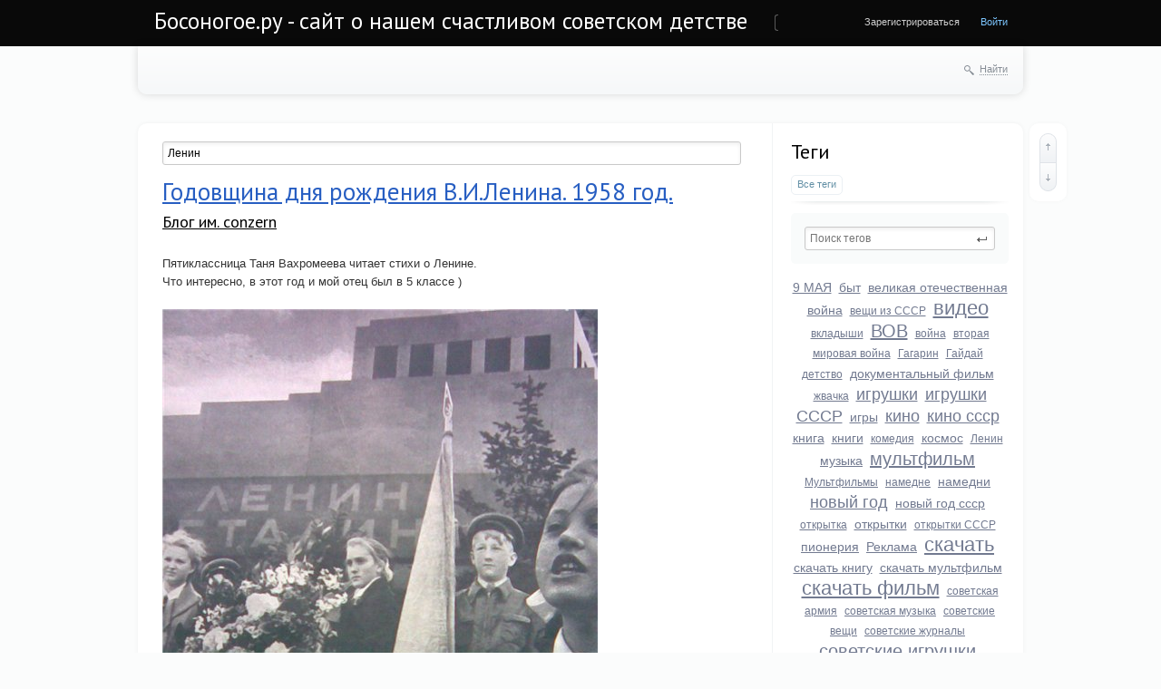

--- FILE ---
content_type: text/html; charset=utf-8
request_url: http://bosonogoe.ru/tag/%D0%9B%D0%B5%D0%BD%D0%B8%D0%BD/
body_size: 15016
content:
<!doctype html>

<!--[if lt IE 7]> <html class="no-js ie6 oldie" lang="ru"> <![endif]-->
<!--[if IE 7]>    <html class="no-js ie7 oldie" lang="ru"> <![endif]-->
<!--[if IE 8]>    <html class="no-js ie8 oldie" lang="ru"> <![endif]-->
<!--[if gt IE 8]><!--> <html class="no-js" lang="ru"> <!--<![endif]-->

<head>
	
	
	<meta charset="utf-8">
	<meta http-equiv="X-UA-Compatible" content="IE=edge,chrome=1">
	


	<title>Ленин / Поиск по тегам / Босоногое.ру - сайт о нашем счастливом советском детстве</title>
	
	<meta name="description" content="Годовщина дня рождения В.И.Ленина. 1958 год..Ленин..Ленин и дети.Маркс, Энгельс, Ленин.XXV съезд КПСС.флажок с 1 мая.Ленин и Горький.Зачем мы боремся с собственной историей?.Когда Ленин покинет Мавзолей?.Добрый дедушка из букваря.">
	<meta name="keywords" content="советская, детство, ссср, Босоногое.ру, скачать старый фильм, старые фильмы, фильмы ссср, скачать советское кино, советский спорт, советская музыка, советские мультфильмы, советские газеты, советские плакаты, фото ссср, Ленин,торжественная линейка, Ленин, диафильм,Ленин, Маркс,Энгельс,Ленин,образование ссср, сувениры СССР,сувенир,1976,Коммунизм,Ленин, 1 мая,Ленин, Ленин,горький,советский быт, Дзержинский,Ленин,Киров, Ленин, Ленин,букварь">

	<link rel='stylesheet' type='text/css' href='http://bosonogoe.ru/templates/cache/synio/f234b1979a91e6a97da07343e7ac2a9d.css' />

	
	<link href='http://fonts.googleapis.com/css?family=PT+Sans:400,700&subset=latin,cyrillic' rel='stylesheet' type='text/css'>

	<link href="http://bosonogoe.ru/templates/skin/synio/images/favicon.ico?v1" rel="shortcut icon" />
	<link rel="search" type="application/opensearchdescription+xml" href="http://bosonogoe.ru/search/opensearch/" title="Босоногое.ру - сайт о нашем счастливом советском детстве" />

			<link rel="alternate" type="application/rss+xml" href="http://bosonogoe.ru/rss/tag/Ленин/" title="Ленин">
	
			<link rel="canonical" href="http://bosonogoe.ru/tag/Ленин/" />
	
		
	
	<script type="text/javascript">
		var DIR_WEB_ROOT 			= 'http://bosonogoe.ru';
		var DIR_STATIC_SKIN 		= 'http://bosonogoe.ru/templates/skin/synio';
		var DIR_ROOT_ENGINE_LIB 	= 'http://bosonogoe.ru/engine/lib';
		var LIVESTREET_SECURITY_KEY = '397996ea176f5d3adcdb0e4609f5f4b9';
		var SESSION_ID				= '22ud2ej8cdkf27i6cqn2hvn3f1';
		var BLOG_USE_TINYMCE		= '1';
		
		var TINYMCE_LANG = 'en';
					TINYMCE_LANG = 'ru';
		
		var aRouter = new Array();
					aRouter['error'] = 'http://bosonogoe.ru/error/';
					aRouter['registration'] = 'http://bosonogoe.ru/registration/';
					aRouter['profile'] = 'http://bosonogoe.ru/profile/';
					aRouter['my'] = 'http://bosonogoe.ru/my/';
					aRouter['blog'] = 'http://bosonogoe.ru/blog/';
					aRouter['personal_blog'] = 'http://bosonogoe.ru/personal_blog/';
					aRouter['index'] = 'http://bosonogoe.ru/index/';
					aRouter['topic'] = 'http://bosonogoe.ru/topic/';
					aRouter['login'] = 'http://bosonogoe.ru/login/';
					aRouter['people'] = 'http://bosonogoe.ru/people/';
					aRouter['settings'] = 'http://bosonogoe.ru/settings/';
					aRouter['tag'] = 'http://bosonogoe.ru/tag/';
					aRouter['talk'] = 'http://bosonogoe.ru/talk/';
					aRouter['comments'] = 'http://bosonogoe.ru/comments/';
					aRouter['rss'] = 'http://bosonogoe.ru/rss/';
					aRouter['link'] = 'http://bosonogoe.ru/link/';
					aRouter['question'] = 'http://bosonogoe.ru/question/';
					aRouter['blogs'] = 'http://bosonogoe.ru/blogs/';
					aRouter['search'] = 'http://bosonogoe.ru/search/';
					aRouter['admin'] = 'http://bosonogoe.ru/admin/';
					aRouter['ajax'] = 'http://bosonogoe.ru/ajax/';
					aRouter['feed'] = 'http://bosonogoe.ru/feed/';
					aRouter['stream'] = 'http://bosonogoe.ru/stream/';
					aRouter['photoset'] = 'http://bosonogoe.ru/photoset/';
					aRouter['subscribe'] = 'http://bosonogoe.ru/subscribe/';
					aRouter['language'] = 'http://bosonogoe.ru/language/';
					aRouter['openid_login'] = 'http://bosonogoe.ru/openid_login/';
					aRouter['openid_settings'] = 'http://bosonogoe.ru/openid_settings/';
					aRouter['page'] = 'http://bosonogoe.ru/page/';
			</script>
	
	
	<script type='text/javascript' src='http://bosonogoe.ru/templates/cache/synio/58a5b78e07d67c034c76a40c7c3c315c.js'></script>
<!--[if lt IE 9]><script type='text/javascript' src='http://bosonogoe.ru/engine/lib/external/html5shiv.js'></script><![endif]-->
<script type='text/javascript' src='http://yandex.st/share/share.js'></script>


	
	<script type="text/javascript">
		var tinyMCE = false;
		ls.lang.load([]);
		ls.registry.set('comment_max_tree',5);
		ls.registry.set('block_stream_show_tip',true);
	</script>
	
	
			<style>
			#container {
				width: 976px;
			}
		</style>
		
	
	<script type="text/javascript">
	var LS_ROUTER_ACTION = 'tag';
	var LS_ROUTER_EVENT = 'Ленин';
</script>



</head>



	
	



<body class=" ls-user-role-guest ls-user-role-not-admin width-fixed">
	
	
	
				<div class="modal modal-login" id="window_login_form">
		<header class="modal-header">
			<a href="#" class="close jqmClose"></a>
		</header>
		
		
		<script type="text/javascript">
			jQuery(function($){
				$('#popup-login-form').bind('submit',function(){
					ls.user.login('popup-login-form');
					return false;
				});
				$('#popup-login-form-submit').attr('disabled',false);
			});
		</script>
		
		<div class="modal-content">
			<ul class="nav nav-pills nav-pills-tabs">
				<li class="active js-block-popup-login-item" data-type="login"><a href="#">Войти</a></li>
									<li><a href="http://bosonogoe.ru/registration/">Регистрация</a></li>
								<li class="js-block-popup-login-item" data-type="reminder"><a href="#">Восстановление пароля</a></li>
			</ul>
			
			
			<div class="tab-content js-block-popup-login-content" data-type="login">
				
				<form action="http://bosonogoe.ru/login/" method="post" id="popup-login-form">
					<a href="http://bosonogoe.ru/login/openid/" title="" ><img src="http://bosonogoe.ru/plugins/openid/templates/skin/default/img/openid.png" alt="" style="margin-bottom: 10px;"/></a><br>


					<p><input type="text" name="login" id="popup-login" placeholder="Логин или эл. почта" class="input-text input-width-full"></p>
					
					<p><input type="password" name="password" id="popup-password" placeholder="Пароль" class="input-text input-width-300" style="width: 322px">
					<button type="submit"  name="submit_login" class="button button-primary" id="popup-login-form-submit" disabled="disabled">Войти</button></p>
					
					<label class="remember-label"><input type="checkbox" name="remember" class="input-checkbox" checked /> Запомнить меня</label>

					<small class="validate-error-hide validate-error-login"></small>
					

					<input type="hidden" name="return-path" value="http://bosonogoe.ru/tag/Ленин">
				</form>
				
			</div>


						
			
			<div data-type="reminder" class="tab-content js-block-popup-login-content" style="display:none;">
				<script type="text/javascript">
					jQuery(document).ready(function($){
						$('#popup-reminder-form').bind('submit',function(){
							ls.user.reminder('popup-reminder-form');
							return false;
						});
						$('#popup-reminder-form-submit').attr('disabled',false);
					});
				</script>
				<form action="http://bosonogoe.ru/login/reminder/" method="POST" id="popup-reminder-form">
					<p>
					<input type="text" name="mail" placeholder="Ваш e-mail" id="popup-reminder-mail" class="input-text input-width-300" />
					<small class="validate-error-hide validate-error-reminder"></small></p>

					<button type="submit" name="submit_reminder" class="button button-primary" id="popup-reminder-form-submit" disabled="disabled">Получить ссылку на изменение пароля</button>
				</form>
			</div>
		</div>
	</div>

		


	
	<div id="header-back"></div>
	
	<div id="container" class="">
		<header id="header" role="banner">
	
	<h1 class="site-name"><a href="http://bosonogoe.ru">Босоногое.ру - сайт о нашем счастливом советском детстве</a></h1>
	
	
	<ul class="nav nav-main" id="nav-main">
		<li class="active"><a href="http://bosonogoe.ru">Топики</a> <i></i></li>
		<li ><a href="http://bosonogoe.ru/blogs/">Блоги</a> <i></i></li>
		<li ><a href="http://bosonogoe.ru/people/">Люди</a> <i></i></li>
		<li ><a href="http://bosonogoe.ru/stream/">Активность</a> <i></i></li>

			<li ><a href="http://bosonogoe.ru/page/about/" >О проекте</a><i></i></li>
	

		<li class="nav-main-more"><a href="#" id="dropdown-mainmenu-trigger" onclick="return false">еще</a></li>
	</ul>

	<ul class="dropdown-nav-main dropdown-menu" id="dropdown-mainmenu-menu"></ul>

	
	
	
	
	
			<ul class="auth">
			
			<li><a href="http://bosonogoe.ru/registration/" class="js-registration-form-show">Зарегистрироваться</a></li>
			<li><a href="http://bosonogoe.ru/login/" class="js-login-form-show sign-in">Войти</a></li>
		</ul>
		
		
	
	
</header>

		<nav id="nav">
		
		
	<div class="search-header">
		<div class="search-header-show" id="search-header-show"><i class="icon-synio-search"></i> <a href="#" class="link-dotted">Найти</a></div>
		
		<form class="search-header-form" id="search-header-form" action="http://bosonogoe.ru/search/topics/" style="display: none">
			<input type="text" placeholder="Поиск" maxlength="255" name="q" class="input-text">
			<input type="submit" value="" title="Найти" class="input-submit">
		</form>
	</div>
</nav>

		<div id="wrapper" class="">
							<aside id="sidebar" >
	

						<section class="block block-type-tags">
	<header class="block-header sep">
		<h3>Теги</h3>
		
		<ul class="nav nav-pills">
			<li class="active js-block-tags-item" data-type="all"><a href="#">Все теги</a></li>
			
			
		</ul>
	</header>
	
	
	<div class="block-content">
		<form action="" method="GET" class="js-tag-search-form search-form-wrapper">
			<div class="search-input-wrapper">
				<input type="text" name="tag" placeholder="Поиск тегов" value="" class="input-text input-width-full autocomplete-tags js-tag-search" />
				<div class="input-submit" onclick="jQuery('.js-tag-search-form').submit()"></div>
			</div>
		</form>

		<div class="js-block-tags-content" data-type="all">
							<ul class="tag-cloud word-wrap">
											<li><a class="tag-size-3" href="http://bosonogoe.ru/tag/9%20%D0%9C%D0%90%D0%AF/">9 МАЯ</a></li>
											<li><a class="tag-size-3" href="http://bosonogoe.ru/tag/%D0%B1%D1%8B%D1%82/">быт</a></li>
											<li><a class="tag-size-3" href="http://bosonogoe.ru/tag/%D0%B2%D0%B5%D0%BB%D0%B8%D0%BA%D0%B0%D1%8F%20%D0%BE%D1%82%D0%B5%D1%87%D0%B5%D1%81%D1%82%D0%B2%D0%B5%D0%BD%D0%BD%D0%B0%D1%8F%20%D0%B2%D0%BE%D0%B9%D0%BD%D0%B0/">великая отечественная война</a></li>
											<li><a class="tag-size-2" href="http://bosonogoe.ru/tag/%D0%B2%D0%B5%D1%89%D0%B8%20%D0%B8%D0%B7%20%D0%A1%D0%A1%D0%A1%D0%A0/">вещи из СССР</a></li>
											<li><a class="tag-size-9" href="http://bosonogoe.ru/tag/%D0%B2%D0%B8%D0%B4%D0%B5%D0%BE/">видео</a></li>
											<li><a class="tag-size-2" href="http://bosonogoe.ru/tag/%D0%B2%D0%BA%D0%BB%D0%B0%D0%B4%D1%8B%D1%88%D0%B8/">вкладыши</a></li>
											<li><a class="tag-size-8" href="http://bosonogoe.ru/tag/%D0%92%D0%9E%D0%92/">ВОВ</a></li>
											<li><a class="tag-size-1" href="http://bosonogoe.ru/tag/%D0%B2%D0%BE%D0%B9%D0%BD%D0%B0/">война</a></li>
											<li><a class="tag-size-2" href="http://bosonogoe.ru/tag/%D0%B2%D1%82%D0%BE%D1%80%D0%B0%D1%8F%20%D0%BC%D0%B8%D1%80%D0%BE%D0%B2%D0%B0%D1%8F%20%D0%B2%D0%BE%D0%B9%D0%BD%D0%B0/">вторая мировая война</a></li>
											<li><a class="tag-size-2" href="http://bosonogoe.ru/tag/%D0%93%D0%B0%D0%B3%D0%B0%D1%80%D0%B8%D0%BD/">Гагарин</a></li>
											<li><a class="tag-size-1" href="http://bosonogoe.ru/tag/%D0%93%D0%B0%D0%B9%D0%B4%D0%B0%D0%B9/">Гайдай</a></li>
											<li><a class="tag-size-2" href="http://bosonogoe.ru/tag/%D0%B4%D0%B5%D1%82%D1%81%D1%82%D0%B2%D0%BE/">детство</a></li>
											<li><a class="tag-size-3" href="http://bosonogoe.ru/tag/%D0%B4%D0%BE%D0%BA%D1%83%D0%BC%D0%B5%D0%BD%D1%82%D0%B0%D0%BB%D1%8C%D0%BD%D1%8B%D0%B9%20%D1%84%D0%B8%D0%BB%D1%8C%D0%BC/">документальный фильм</a></li>
											<li><a class="tag-size-2" href="http://bosonogoe.ru/tag/%D0%B6%D0%B2%D0%B0%D1%87%D0%BA%D0%B0/">жвачка</a></li>
											<li><a class="tag-size-6" href="http://bosonogoe.ru/tag/%D0%B8%D0%B3%D1%80%D1%83%D1%88%D0%BA%D0%B8/">игрушки</a></li>
											<li><a class="tag-size-6" href="http://bosonogoe.ru/tag/%D0%B8%D0%B3%D1%80%D1%83%D1%88%D0%BA%D0%B8%20%D0%A1%D0%A1%D0%A1%D0%A0/">игрушки СССР</a></li>
											<li><a class="tag-size-3" href="http://bosonogoe.ru/tag/%D0%B8%D0%B3%D1%80%D1%8B/">игры</a></li>
											<li><a class="tag-size-5" href="http://bosonogoe.ru/tag/%D0%BA%D0%B8%D0%BD%D0%BE/">кино</a></li>
											<li><a class="tag-size-6" href="http://bosonogoe.ru/tag/%D0%BA%D0%B8%D0%BD%D0%BE%20%D1%81%D1%81%D1%81%D1%80/">кино ссср</a></li>
											<li><a class="tag-size-4" href="http://bosonogoe.ru/tag/%D0%BA%D0%BD%D0%B8%D0%B3%D0%B0/">книга</a></li>
											<li><a class="tag-size-4" href="http://bosonogoe.ru/tag/%D0%BA%D0%BD%D0%B8%D0%B3%D0%B8/">книги</a></li>
											<li><a class="tag-size-2" href="http://bosonogoe.ru/tag/%D0%BA%D0%BE%D0%BC%D0%B5%D0%B4%D0%B8%D1%8F/">комедия</a></li>
											<li><a class="tag-size-3" href="http://bosonogoe.ru/tag/%D0%BA%D0%BE%D1%81%D0%BC%D0%BE%D1%81/">космос</a></li>
											<li><a class="tag-size-2" href="http://bosonogoe.ru/tag/%D0%9B%D0%B5%D0%BD%D0%B8%D0%BD/">Ленин</a></li>
											<li><a class="tag-size-3" href="http://bosonogoe.ru/tag/%D0%BC%D1%83%D0%B7%D1%8B%D0%BA%D0%B0/">музыка</a></li>
											<li><a class="tag-size-8" href="http://bosonogoe.ru/tag/%D0%BC%D1%83%D0%BB%D1%8C%D1%82%D1%84%D0%B8%D0%BB%D1%8C%D0%BC/">мультфильм</a></li>
											<li><a class="tag-size-2" href="http://bosonogoe.ru/tag/%D0%9C%D1%83%D0%BB%D1%8C%D1%82%D1%84%D0%B8%D0%BB%D1%8C%D0%BC%D1%8B/">Мультфильмы</a></li>
											<li><a class="tag-size-2" href="http://bosonogoe.ru/tag/%D0%BD%D0%B0%D0%BC%D0%B5%D0%B4%D0%BD%D0%B5/">намедне</a></li>
											<li><a class="tag-size-3" href="http://bosonogoe.ru/tag/%D0%BD%D0%B0%D0%BC%D0%B5%D0%B4%D0%BD%D0%B8/">намедни</a></li>
											<li><a class="tag-size-6" href="http://bosonogoe.ru/tag/%D0%BD%D0%BE%D0%B2%D1%8B%D0%B9%20%D0%B3%D0%BE%D0%B4/">новый год</a></li>
											<li><a class="tag-size-3" href="http://bosonogoe.ru/tag/%D0%BD%D0%BE%D0%B2%D1%8B%D0%B9%20%D0%B3%D0%BE%D0%B4%20%D1%81%D1%81%D1%81%D1%80/">новый год ссср</a></li>
											<li><a class="tag-size-2" href="http://bosonogoe.ru/tag/%D0%BE%D1%82%D0%BA%D1%80%D1%8B%D1%82%D0%BA%D0%B0/">открытка</a></li>
											<li><a class="tag-size-3" href="http://bosonogoe.ru/tag/%D0%BE%D1%82%D0%BA%D1%80%D1%8B%D1%82%D0%BA%D0%B8/">открытки</a></li>
											<li><a class="tag-size-2" href="http://bosonogoe.ru/tag/%D0%BE%D1%82%D0%BA%D1%80%D1%8B%D1%82%D0%BA%D0%B8%20%D0%A1%D0%A1%D0%A1%D0%A0/">открытки СССР</a></li>
											<li><a class="tag-size-3" href="http://bosonogoe.ru/tag/%D0%BF%D0%B8%D0%BE%D0%BD%D0%B5%D1%80%D0%B8%D1%8F/">пионерия</a></li>
											<li><a class="tag-size-4" href="http://bosonogoe.ru/tag/%D0%A0%D0%B5%D0%BA%D0%BB%D0%B0%D0%BC%D0%B0/">Реклама</a></li>
											<li><a class="tag-size-10" href="http://bosonogoe.ru/tag/%D1%81%D0%BA%D0%B0%D1%87%D0%B0%D1%82%D1%8C/">скачать</a></li>
											<li><a class="tag-size-3" href="http://bosonogoe.ru/tag/%D1%81%D0%BA%D0%B0%D1%87%D0%B0%D1%82%D1%8C%20%D0%BA%D0%BD%D0%B8%D0%B3%D1%83/">скачать книгу</a></li>
											<li><a class="tag-size-4" href="http://bosonogoe.ru/tag/%D1%81%D0%BA%D0%B0%D1%87%D0%B0%D1%82%D1%8C%20%D0%BC%D1%83%D0%BB%D1%8C%D1%82%D1%84%D0%B8%D0%BB%D1%8C%D0%BC/">скачать мультфильм</a></li>
											<li><a class="tag-size-10" href="http://bosonogoe.ru/tag/%D1%81%D0%BA%D0%B0%D1%87%D0%B0%D1%82%D1%8C%20%D1%84%D0%B8%D0%BB%D1%8C%D0%BC/">скачать фильм</a></li>
											<li><a class="tag-size-1" href="http://bosonogoe.ru/tag/%D1%81%D0%BE%D0%B2%D0%B5%D1%82%D1%81%D0%BA%D0%B0%D1%8F%20%D0%B0%D1%80%D0%BC%D0%B8%D1%8F/">советская армия</a></li>
											<li><a class="tag-size-2" href="http://bosonogoe.ru/tag/%D1%81%D0%BE%D0%B2%D0%B5%D1%82%D1%81%D0%BA%D0%B0%D1%8F%20%D0%BC%D1%83%D0%B7%D1%8B%D0%BA%D0%B0/">советская музыка</a></li>
											<li><a class="tag-size-1" href="http://bosonogoe.ru/tag/%D1%81%D0%BE%D0%B2%D0%B5%D1%82%D1%81%D0%BA%D0%B8%D0%B5%20%D0%B2%D0%B5%D1%89%D0%B8/">советские вещи</a></li>
											<li><a class="tag-size-1" href="http://bosonogoe.ru/tag/%D1%81%D0%BE%D0%B2%D0%B5%D1%82%D1%81%D0%BA%D0%B8%D0%B5%20%D0%B6%D1%83%D1%80%D0%BD%D0%B0%D0%BB%D1%8B/">советские журналы</a></li>
											<li><a class="tag-size-7" href="http://bosonogoe.ru/tag/%D1%81%D0%BE%D0%B2%D0%B5%D1%82%D1%81%D0%BA%D0%B8%D0%B5%20%D0%B8%D0%B3%D1%80%D1%83%D1%88%D0%BA%D0%B8/">советские игрушки</a></li>
											<li><a class="tag-size-4" href="http://bosonogoe.ru/tag/%D1%81%D0%BE%D0%B2%D0%B5%D1%82%D1%81%D0%BA%D0%B8%D0%B5%20%D0%BA%D0%BD%D0%B8%D0%B3%D0%B8/">советские книги</a></li>
											<li><a class="tag-size-7" href="http://bosonogoe.ru/tag/%D1%81%D0%BE%D0%B2%D0%B5%D1%82%D1%81%D0%BA%D0%B8%D0%B5%20%D0%BC%D1%83%D0%BB%D1%8C%D1%82%D1%84%D0%B8%D0%BB%D1%8C%D0%BC%D1%8B/">советские мультфильмы</a></li>
											<li><a class="tag-size-5" href="http://bosonogoe.ru/tag/%D1%81%D0%BE%D0%B2%D0%B5%D1%82%D1%81%D0%BA%D0%B8%D0%B5%20%D0%BE%D1%82%D0%BA%D1%80%D1%8B%D1%82%D0%BA%D0%B8/">советские открытки</a></li>
											<li><a class="tag-size-5" href="http://bosonogoe.ru/tag/%D1%81%D0%BE%D0%B2%D0%B5%D1%82%D1%81%D0%BA%D0%B8%D0%B5%20%D0%BF%D0%B5%D1%81%D0%BD%D0%B8/">советские песни</a></li>
											<li><a class="tag-size-3" href="http://bosonogoe.ru/tag/%D1%81%D0%BE%D0%B2%D0%B5%D1%82%D1%81%D0%BA%D0%B8%D0%B5%20%D0%BF%D0%BB%D0%B0%D0%BA%D0%B0%D1%82%D1%8B/">советские плакаты</a></li>
											<li><a class="tag-size-2" href="http://bosonogoe.ru/tag/%D1%81%D0%BE%D0%B2%D0%B5%D1%82%D1%81%D0%BA%D0%B8%D0%B5%20%D1%84%D0%B8%D0%BB%D1%8C%D0%BC%D1%8B/">советские фильмы</a></li>
											<li><a class="tag-size-4" href="http://bosonogoe.ru/tag/%D1%81%D0%BE%D0%B2%D0%B5%D1%82%D1%81%D0%BA%D0%B8%D0%B5%20%D1%8D%D1%82%D0%B8%D0%BA%D0%B5%D1%82%D0%BA%D0%B8/">советские этикетки</a></li>
											<li><a class="tag-size-6" href="http://bosonogoe.ru/tag/%D1%81%D0%BE%D0%B2%D0%B5%D1%82%D1%81%D0%BA%D0%B8%D0%B9%20%D0%B1%D1%8B%D1%82/">советский быт</a></li>
											<li><a class="tag-size-2" href="http://bosonogoe.ru/tag/%D0%A1%D0%BE%D0%B2%D0%B5%D1%82%D1%81%D0%BA%D0%B8%D0%B9%20%D0%BC%D1%83%D0%BB%D1%8C%D1%82%D1%84%D0%B8%D0%BB%D1%8C%D0%BC/">Советский мультфильм</a></li>
											<li><a class="tag-size-5" href="http://bosonogoe.ru/tag/%D1%81%D0%BE%D0%B2%D0%B5%D1%82%D1%81%D0%BA%D0%BE%D0%B5%20%D0%B4%D0%B5%D1%82%D1%81%D1%82%D0%B2%D0%BE/">советское детство</a></li>
											<li><a class="tag-size-9" href="http://bosonogoe.ru/tag/%D1%81%D0%BE%D0%B2%D0%B5%D1%82%D1%81%D0%BA%D0%BE%D0%B5%20%D0%BA%D0%B8%D0%BD%D0%BE/">советское кино</a></li>
											<li><a class="tag-size-9" href="http://bosonogoe.ru/tag/%D1%81%D0%BE%D0%B2%D0%B5%D1%82%D1%81%D0%BA%D0%BE%D0%B5%20%D1%84%D0%BE%D1%82%D0%BE/">советское фото</a></li>
											<li><a class="tag-size-2" href="http://bosonogoe.ru/tag/%D1%81%D0%BE%D0%B2%D1%80%D0%B5%D0%BC%D0%B5%D0%BD%D0%BD%D0%B0%D1%8F%20%D0%A0%D0%BE%D1%81%D1%81%D0%B8%D1%8F/">современная Россия</a></li>
											<li><a class="tag-size-1" href="http://bosonogoe.ru/tag/%D1%81%D0%BE%D0%BB%D0%B4%D0%B0%D1%82%D0%B8%D0%BA%D0%B8/">солдатики</a></li>
											<li><a class="tag-size-9" href="http://bosonogoe.ru/tag/%D0%A1%D0%A1%D0%A1%D0%A0/">СССР</a></li>
											<li><a class="tag-size-3" href="http://bosonogoe.ru/tag/%D1%82%D0%B5%D0%BB%D0%B5%D0%BF%D0%B5%D1%80%D0%B5%D0%B4%D0%B0%D1%87%D0%B0/">телепередача</a></li>
											<li><a class="tag-size-2" href="http://bosonogoe.ru/tag/%D1%82%D0%B5%D0%BB%D0%B5%D1%81%D0%B5%D1%80%D0%B8%D0%B0%D0%BB/">телесериал</a></li>
											<li><a class="tag-size-1" href="http://bosonogoe.ru/tag/%D1%84%D0%B8%D0%BB%D1%8C%D0%BC/">фильм</a></li>
											<li><a class="tag-size-6" href="http://bosonogoe.ru/tag/%D1%84%D0%BE%D1%82%D0%BE/">фото</a></li>
											<li><a class="tag-size-7" href="http://bosonogoe.ru/tag/%D1%84%D0%BE%D1%82%D0%BE%20%D0%A1%D0%A1%D0%A1%D0%A0/">фото СССР</a></li>
											<li><a class="tag-size-3" href="http://bosonogoe.ru/tag/%D1%88%D0%BA%D0%BE%D0%BB%D0%B0/">школа</a></li>
											<li><a class="tag-size-2" href="http://bosonogoe.ru/tag/%D1%8D%D0%BB%D0%B5%D0%BA%D1%82%D1%80%D0%BE%D0%BD%D0%B8%D0%BA%D0%B0/">электроника</a></li>
											<li><a class="tag-size-5" href="http://bosonogoe.ru/tag/%D0%AE%D0%BC%D0%BE%D1%80/">Юмор</a></li>
											<li><a class="tag-size-2" href="http://bosonogoe.ru/tag/1972/">1972</a></li>
											<li><a class="tag-size-1" href="http://bosonogoe.ru/tag/1973/">1973</a></li>
									</ul>
					</div>

			</div>
</section>
										<section class="block block-type-stream">
	

	<header class="block-header sep">
		<h3><a href="http://bosonogoe.ru/comments/" title="Весь эфир">Прямой эфир</a></h3>
		<div class="block-update js-block-stream-update"></div>
		
		<ul class="nav nav-pills js-block-stream-nav" >
			<li class="active js-block-stream-item" data-type="comment"><a href="#">Комментарии</a></li>
			<li class="js-block-stream-item" data-type="topic"><a href="#">Публикации</a></li>
			
		</ul>
		
		<ul class="nav nav-pills js-block-stream-dropdown" style="display: none;">
			<li class="dropdown active js-block-stream-dropdown-trigger"><a href="#">Комментарии</a> <i class="icon-synio-arrows"></i>
				<ul class="dropdown-menu js-block-stream-dropdown-items">
					<li class="active js-block-stream-item" data-type="comment"><a href="#">Комментарии</a></li>
					<li class="js-block-stream-item" data-type="topic"><a href="#">Публикации</a></li>
					
				</ul>
			</li>
		</ul>
	</header>
	
	<div class="block-content">
		<div class="js-block-stream-content">
			<ul class="latest-list">
									
		<li class="js-title-comment" title="А чо у нас тут так пустынно?">
			<p>
				<a href="http://bosonogoe.ru/profile/blackraven/" class="author">blackraven</a>
				<time datetime="2016-02-07T01:19:22+03:00" title="7 февраля 2016, 01:19">
					7 февраля 2016, 01:19
				</time>
			</p>
			<a href="http://bosonogoe.ru/blog/10977.html#comment4298" class="stream-topic">Игорь Растеряев. Песня о детстве.</a>
			<span class="block-item-comments"><i class="icon-synio-comments-small"></i>1</span>
		</li>
									
		<li class="js-title-comment" title="Пардон, не ту ссылку поставил 
 www.bbc.com/russian/society/2015/07/150709_tr_panfilovs_myth_demise">
			<p>
				<a href="http://bosonogoe.ru/profile/Montmorency/" class="author">Montmorency</a>
				<time datetime="2015-08-20T00:04:14+03:00" title="20 августа 2015, 00:04">
					20 августа 2015, 00:04
				</time>
			</p>
			<a href="http://bosonogoe.ru/blog/10971.html#comment4297" class="stream-topic">28 панфиловцев. Сбор средств на фильм.</a>
			<span class="block-item-comments"><i class="icon-synio-comments-small"></i>3</span>
		</li>
									
		<li class="js-title-comment" title="А помните как на спектрум загружались игрушки с магнитофона!!!! 
 ">
			<p>
				<a href="http://bosonogoe.ru/profile/mikluxa/" class="author">mikluxa</a>
				<time datetime="2015-06-12T21:25:31+03:00" title="12 июня 2015, 21:25">
					12 июня 2015, 21:25
				</time>
			</p>
			<a href="http://bosonogoe.ru/blog/nuka-i-tehnika/2154.html#comment4295" class="stream-topic">Советские компьютеры и электроника.</a>
			<span class="block-item-comments"><i class="icon-synio-comments-small"></i>7</span>
		</li>
									
		<li class="js-title-comment" title="У меня былоа смена 8м">
			<p>
				<a href="http://bosonogoe.ru/profile/mikluxa/" class="author">mikluxa</a>
				<time datetime="2015-01-25T12:13:37+03:00" title="25 января 2015, 12:13">
					25 января 2015, 12:13
				</time>
			</p>
			<a href="http://bosonogoe.ru/blog/1011.html#comment4294" class="stream-topic">Советский фотоаппарат &quot;Школьник&quot;</a>
			<span class="block-item-comments"><i class="icon-synio-comments-small"></i>3</span>
		</li>
									
		<li class="js-title-comment" title="Я ПОМНЮ ЭТОТ БУКВАРЬ, В 1964 ГОДУ ПОШЁЛ В ПЕРВЫЙ КЛАСС… НО В ОКТЯБРЕ, КТО-ТО ВЫКОЛОЛ ГЛАЗА НС...">
			<p>
				<a href="http://bosonogoe.ru/profile/i-bubble/" class="author">i-bubble</a>
				<time datetime="2014-03-02T05:32:28+04:00" title="2 марта 2014, 05:32">
					2 марта 2014, 05:32
				</time>
			</p>
			<a href="http://bosonogoe.ru/blog/sovetskaya-shkola/1095.html#comment4293" class="stream-topic">Букварь-1964</a>
			<span class="block-item-comments"><i class="icon-synio-comments-small"></i>5</span>
		</li>
									
		<li class="js-title-comment" title="Вот наше как раз и выпало… :) Но было все равно весело — потому, что это было детство!">
			<p>
				<a href="http://bosonogoe.ru/profile/admin/" class="author">admin</a>
				<time datetime="2014-02-07T22:16:02+04:00" title="7 февраля 2014, 22:16">
					7 февраля 2014, 22:16
				</time>
			</p>
			<a href="http://bosonogoe.ru/blog/sovetskoe-foto/10970.html#comment4291" class="stream-topic">Россия 90-е годы. Фото.</a>
			<span class="block-item-comments"><i class="icon-synio-comments-small"></i>2</span>
		</li>
									
		<li class="js-title-comment" title="Уникально!">
			<p>
				<a href="http://bosonogoe.ru/profile/lightwinter/" class="author">lightwinter</a>
				<time datetime="2014-01-14T02:00:22+04:00" title="14 января 2014, 02:00">
					14 января 2014, 02:00
				</time>
			</p>
			<a href="http://bosonogoe.ru/blog/sovetskie-otkrytki/352.html#comment4289" class="stream-topic">Открытки времен ВОВ новогодние</a>
			<span class="block-item-comments"><i class="icon-synio-comments-small"></i>4</span>
		</li>
									
		<li class="js-title-comment" title="Невероятно красивая подборка! А на третьей открытке клякса? Если так, то это только придает ей...">
			<p>
				<a href="http://bosonogoe.ru/profile/lightwinter/" class="author">lightwinter</a>
				<time datetime="2014-01-14T01:55:43+04:00" title="14 января 2014, 01:55">
					14 января 2014, 01:55
				</time>
			</p>
			<a href="http://bosonogoe.ru/blog/sovetskie-otkrytki/403.html#comment4288" class="stream-topic">Ретро-открытки Новый год</a>
			<span class="block-item-comments"><i class="icon-synio-comments-small"></i>1</span>
		</li>
									
		<li class="js-title-comment" title="Отличная подборка! Спасибо!">
			<p>
				<a href="http://bosonogoe.ru/profile/lightwinter/" class="author">lightwinter</a>
				<time datetime="2014-01-14T01:47:07+04:00" title="14 января 2014, 01:47">
					14 января 2014, 01:47
				</time>
			</p>
			<a href="http://bosonogoe.ru/blog/sovetskie-otkrytki/407.html#comment4287" class="stream-topic">С новым годом!</a>
			<span class="block-item-comments"><i class="icon-synio-comments-small"></i>1</span>
		</li>
									
		<li class="js-title-comment" title="Картонажные игрушки сейчас вообще раритет! Только вот странно — они ведь не ломаются, не бьются,...">
			<p>
				<a href="http://bosonogoe.ru/profile/lightwinter/" class="author">lightwinter</a>
				<time datetime="2014-01-14T01:32:15+04:00" title="14 января 2014, 01:32">
					14 января 2014, 01:32
				</time>
			</p>
			<a href="http://bosonogoe.ru/blog/685.html#comment4286" class="stream-topic">Советские новогодние игрушки (25 фото)</a>
			<span class="block-item-comments"><i class="icon-synio-comments-small"></i>3</span>
		</li>
									
		<li class="js-title-comment" title="Обожаю рассматривать старые новогодние открытки! Столько света в них! А в этой подборке, как я...">
			<p>
				<a href="http://bosonogoe.ru/profile/lightwinter/" class="author">lightwinter</a>
				<time datetime="2014-01-14T01:21:44+04:00" title="14 января 2014, 01:21">
					14 января 2014, 01:21
				</time>
			</p>
			<a href="http://bosonogoe.ru/blog/sovetskie-otkrytki/1689.html#comment4285" class="stream-topic">Новогодние советские открытки.</a>
			<span class="block-item-comments"><i class="icon-synio-comments-small"></i>1</span>
		</li>
									
		<li class="js-title-comment" title="Прекрасная маска. Пользовался такой. Разбил стело, вырезал, заменил. Служила долго. Ласты выпуска...">
			<p>
				<a href="http://bosonogoe.ru/profile/NYK/" class="author">NYK</a>
				<time datetime="2013-12-15T21:01:52+04:00" title="15 декабря 2013, 21:01">
					15 декабря 2013, 21:01
				</time>
			</p>
			<a href="http://bosonogoe.ru/blog/sovetskii-sport/2263.html#comment4284" class="stream-topic">Маска для подводного плаванья советская</a>
			<span class="block-item-comments"><i class="icon-synio-comments-small"></i>1</span>
		</li>
									
		<li class="js-title-comment" title="А у меня океан 214 сохранился. По прежнему работает. Жалко, что радиостанций хороших на ДВ, СВ,...">
			<p>
				<a href="http://bosonogoe.ru/profile/NYK/" class="author">NYK</a>
				<time datetime="2013-12-15T20:52:49+04:00" title="15 декабря 2013, 20:52">
					15 декабря 2013, 20:52
				</time>
			</p>
			<a href="http://bosonogoe.ru/blog/elektronika/2265.html#comment4283" class="stream-topic">Приемник советский Горизонт Океан 214</a>
			<span class="block-item-comments"><i class="icon-synio-comments-small"></i>2</span>
		</li>
									
		<li class="js-title-comment" title="Вот хочу посоветовать очень хороший украинский сайт где можно напрямую скачать фильмы и мультики...">
			<p>
				<a href="http://bosonogoe.ru/profile/mikluxa/" class="author">mikluxa</a>
				<time datetime="2013-12-13T18:35:29+04:00" title="13 декабря 2013, 18:35">
					13 декабря 2013, 18:35
				</time>
			</p>
			<a href="http://bosonogoe.ru/blog/zarubezhnye-multfilmy/1833.html#comment4281" class="stream-topic">Мультсериал о приключениях Крота. Чехословакия. Скачать бесплатно мультфильм про крота 62 серии.</a>
			<span class="block-item-comments"><i class="icon-synio-comments-small"></i>9</span>
		</li>
									
		<li class="js-title-comment" title="Что сказать? Абсолютно согласен!">
			<p>
				<a href="http://bosonogoe.ru/profile/mikluxa/" class="author">mikluxa</a>
				<time datetime="2013-12-13T08:59:42+04:00" title="13 декабря 2013, 08:59">
					13 декабря 2013, 08:59
				</time>
			</p>
			<a href="http://bosonogoe.ru/blog/a_pomnite/2264.html#comment4280" class="stream-topic">Как я развалила СССР</a>
			<span class="block-item-comments"><i class="icon-synio-comments-small"></i>10</span>
		</li>
									
		<li class="js-title-comment" title="Таки да, существовала самодельная пневматика на базе велосипедного насоса — на деревянном цевье...">
			<p>
				<a href="http://bosonogoe.ru/profile/Kirzon/" class="author">Kirzon</a>
				<time datetime="2013-12-04T16:54:42+04:00" title="4 декабря 2013, 16:54">
					4 декабря 2013, 16:54
				</time>
			</p>
			<a href="http://bosonogoe.ru/blog/a_pomnite/2226.html#comment4275" class="stream-topic">ОРУЖИЕ СОВЕТСКОГО РЕБЕНКА</a>
			<span class="block-item-comments"><i class="icon-synio-comments-small"></i>12</span>
		</li>
									
		<li class="js-title-comment" title="Блин, каждый раз как про Буран вспоминаю, слезы наворачиваются за нашу космическую промышленность…">
			<p>
				<a href="http://bosonogoe.ru/profile/blackraven/" class="author">blackraven</a>
				<time datetime="2013-11-22T15:10:14+04:00" title="22 ноября 2013, 15:10">
					22 ноября 2013, 15:10
				</time>
			</p>
			<a href="http://bosonogoe.ru/blog/nuka-i-tehnika/10823.html#comment4274" class="stream-topic">25 лет как состоялся первый и последний 205-минутный космический полёт «Бурана»</a>
			<span class="block-item-comments"><i class="icon-synio-comments-small"></i>1</span>
		</li>
									
		<li class="js-title-comment" title="да по таким мы учились, а сейчас такие вытеснели электронные книги...">
			<p>
				<a href="http://bosonogoe.ru/profile/Goldy/" class="author">Goldy</a>
				<time datetime="2013-10-29T18:36:45+04:00" title="29 октября 2013, 18:36">
					29 октября 2013, 18:36
				</time>
			</p>
			<a href="http://bosonogoe.ru/blog/10064.html#comment4273" class="stream-topic">Букварь 1970</a>
			<span class="block-item-comments"><i class="icon-synio-comments-small"></i>1</span>
		</li>
									
		<li class="js-title-comment" title="Да, Космос выглядел даже более-менее живым. И надписи на стенах были датированы как раз 11 годом....">
			<p>
				<a href="http://bosonogoe.ru/profile/admin/" class="author">admin</a>
				<time datetime="2013-10-27T14:25:11+04:00" title="27 октября 2013, 14:25">
					27 октября 2013, 14:25
				</time>
			</p>
			<a href="http://bosonogoe.ru/blog/2209.html#comment4270" class="stream-topic">Пионерский лагерь &quot;Ракета&quot;. Щелковский район, д. Алмазово. (102 фото)</a>
			<span class="block-item-comments"><i class="icon-synio-comments-small"></i>9</span>
		</li>
	</ul>


<footer>
	<a href="http://bosonogoe.ru/comments/">Весь эфир</a> · <a href="http://bosonogoe.ru/rss/allcomments/">RSS</a>
</footer>
		</div>
	</div>
</section>


					
</aside>
					
			<div id="content" role="main"  >
				
					

	
				
				


<form action="" method="GET" class="js-tag-search-form search-tags">
	<input type="text" name="tag" placeholder="Поиск тегов" value="Ленин" class="input-text input-width-full autocomplete-tags js-tag-search" />
</form>


	

									<script type="text/javascript">
//<![CDATA[
yandex_partner_id = 66811;
yandex_site_bg_color = 'FFFFFF';
yandex_site_charset = 'windows-1251';
yandex_ad_format = 'direct';
yandex_font_size = 1.2;
yandex_direct_type = 'horizontal';
yandex_direct_limit = 3;
yandex_direct_title_color = '0000CC';
yandex_direct_url_color = '00CC11';
yandex_direct_all_color = '666666';
yandex_direct_text_color = '666666';
yandex_direct_hover_color = '0066FF';
yandex_direct_favicon = true;
document.write('<sc'+'ript type="text/javascript" src="http://an.yandex.ru/system/context.js"></sc'+'ript>');
//]]>
</script>



<article class="topic topic-type-topic js-topic">
	<header class="topic-header">
		<h1 class="topic-title word-wrap">
							<a href="http://bosonogoe.ru/blog/1877.html">Годовщина дня рождения В.И.Ленина. 1958 год.</a>
						
						
					</h1>
		
		
		<div class="topic-info">
			<a href="http://bosonogoe.ru/profile/conzern/created/topics/" class="topic-blog">Блог им. conzern</a> 
					</div>
		
			</header>
  
   
<div class="topic-content text">
	
	
			Пятиклассница Таня Вахромеева читает стихи о Ленине.<br/>
Что интересно, в этот год и мой отец был в 5 классе )<br/>
<br/>
<img src="http://www.bosonogoe.ru/uploads/images/f/f/3/3/1679/ce0b89260b.jpg"/>
		
				
	
</div> 


				

	<footer class="topic-footer">
		<ul class="topic-tags js-favourite-insert-after-form js-favourite-tags-topic-1877">
			<li><i class="icon-synio-tags"></i></li>
			
			<li><a rel="tag" href="http://bosonogoe.ru/tag/%D0%9B%D0%B5%D0%BD%D0%B8%D0%BD/">Ленин</a></li><li>, <a rel="tag" href="http://bosonogoe.ru/tag/%D1%82%D0%BE%D1%80%D0%B6%D0%B5%D1%81%D1%82%D0%B2%D0%B5%D0%BD%D0%BD%D0%B0%D1%8F%20%D0%BB%D0%B8%D0%BD%D0%B5%D0%B9%D0%BA%D0%B0/">торжественная линейка</a></li>		</ul>
		
		
		<div class="topic-share" id="topic_share_1877">
			
				<div class="yashare-auto-init" data-yashareTitle="Годовщина дня рождения В.И.Ленина. 1958 год." data-yashareLink="http://bosonogoe.ru/blog/1877.html" data-yashareL10n="ru" data-yashareType="button" data-yashareQuickServices="yaru,vkontakte,facebook,twitter,odnoklassniki,moimir,lj,gplus"></div>
			
			<div class="arrow"></div>
			<div class="close" onclick="jQuery('#topic_share_1877').slideToggle(); return false;"></div>
		</div>


		<ul class="topic-info">
			<li class="topic-info-author">
				<a href="http://bosonogoe.ru/profile/conzern/"><img src="http://bosonogoe.ru/uploads/images/1679/avatar_24x24.jpg?231059" alt="avatar" class="avatar" /></a>
				<a rel="author" href="http://bosonogoe.ru/profile/conzern/">conzern</a>
			</li>
			<li class="topic-info-date">
				<time datetime="2010-04-22T17:59:46+04:00" title="22 апреля 2010, 17:59">
					22 апреля 2010, 17:59
				</time>
			</li>
			<li class="topic-info-share" data-topic-id="1877" onclick="jQuery('#topic_share_1877').slideToggle(); return false;"><i class="icon-synio-share-blue" title="Поделиться"></i></li>
			
			<li class="topic-info-favourite" onclick="return ls.favourite.toggle(1877,$('#fav_topic_1877'),'topic');">
				<i id="fav_topic_1877" class="favourite "></i>
				<span class="favourite-count" id="fav_count_topic_1877"></span>
			</li>
		
							<li class="topic-info-comments">
											<a href="http://bosonogoe.ru/blog/1877.html#comments" title="читать комментарии">
															<i class="icon-synio-comments-blue"></i>
														
							<span>0</span>
						</a>
									</li>
			

													
			<li class="topic-info-vote">
				<div id="vote_area_topic_1877" class="vote-topic
																																																						vote-count-positive
																																																				
																																			vote-not-self
																																		
																																			not-voted
																																		
																																			vote-nobuttons
																																		
																	
																	js-infobox-vote-topic">
					<div class="vote-item vote-down" onclick="return ls.vote.vote(1877,this,-1,'topic');"><span><i></i></span></div>
					<div class="vote-item vote-count" title="всего проголосовало: 1">
						<span id="vote_total_topic_1877">
															+4
													</span>
					</div>
					<div class="vote-item vote-up" onclick="return ls.vote.vote(1877,this,1,'topic');"><span><i></i></span></div>
											<div id="vote-info-topic-1877" style="display: none;">
							<ul class="vote-topic-info">
								<li><i class="icon-synio-vote-info-up"></i> 1</li>
								<li><i class="icon-synio-vote-info-down"></i> 0</li>
								<li><i class="icon-synio-vote-info-zero"></i> 0</li>
								
							</ul>
						</div>
									</div>
			</li>
			
			
		</ul>

		
			</footer>
</article> <!-- /.topic -->

											<script type="text/javascript">
//<![CDATA[
yandex_partner_id = 66811;
yandex_site_bg_color = 'FFFFFF';
yandex_site_charset = 'windows-1251';
yandex_ad_format = 'direct';
yandex_font_size = 1.2;
yandex_direct_type = 'horizontal';
yandex_direct_limit = 3;
yandex_direct_title_color = '0000CC';
yandex_direct_url_color = '00CC11';
yandex_direct_all_color = '666666';
yandex_direct_text_color = '666666';
yandex_direct_hover_color = '0066FF';
yandex_direct_favicon = true;
document.write('<sc'+'ript type="text/javascript" src="http://an.yandex.ru/system/context.js"></sc'+'ript>');
//]]>
</script>



<article class="topic topic-type-topic js-topic">
	<header class="topic-header">
		<h1 class="topic-title word-wrap">
							<a href="http://bosonogoe.ru/blog/ludi/1876.html">Ленин.</a>
						
						
					</h1>
		
		
		<div class="topic-info">
			<a href="http://bosonogoe.ru/blog/ludi/" class="topic-blog">Известные люди</a> 
							<a href="#" class="blog-list-info" onclick="return ls.infobox.showInfoBlog(this,6);"></a>
					</div>
		
			</header>
  
   
<div class="topic-content text">
	
	
			Сегодня День Рождения Владимира Ильича Ленина!<br/>
<br/>
<img src="http://bosonogoe.ru/uploads/images/6/d/a/7/1/c0c045cb3d.jpg" alt="Ленин"/><br/>
<br/>
Владимир Ильич Ленин (Ульянов) (1870 — 1924) – политический деятель, революционер, основатель большевистской партии, Советского государства, председатель СНК.<br/>
<br/>
В биографии Ленина образование было получено в Симбирской гимназии (он родился в городе Симбирске). После недолгого обучения в Казанском университете из-за содействия студенческому движению был исключен. В Казани вступает в марксистский кружок. В Петербурге в 1893 году занимается публицистикой, изучает вопросы социал-демократии, политэкономии.<br/>
<br/>
В 1895 году в биографии Владимира Ильича Ульянова предпринимаются поездки заграницу. После этого он стал основателем партии «Союз борьбы за освобождение рабочего класса». В результате ареста отправлен в Енисейскую губернию. Именно там через три года Владимир Ильич женился на Н. Крупской. Там же написал большую часть своих работ.<br/>

		
					<br/>
			<a href="http://bosonogoe.ru/blog/ludi/1876.html#cut" title="Читать дальше">
									Читать дальше &rarr;
							</a>
				
	
</div> 


				

	<footer class="topic-footer">
		<ul class="topic-tags js-favourite-insert-after-form js-favourite-tags-topic-1876">
			<li><i class="icon-synio-tags"></i></li>
			
			<li><a rel="tag" href="http://bosonogoe.ru/tag/%D0%9B%D0%B5%D0%BD%D0%B8%D0%BD/">Ленин</a></li>		</ul>
		
		
		<div class="topic-share" id="topic_share_1876">
			
				<div class="yashare-auto-init" data-yashareTitle="Ленин." data-yashareLink="http://bosonogoe.ru/blog/ludi/1876.html" data-yashareL10n="ru" data-yashareType="button" data-yashareQuickServices="yaru,vkontakte,facebook,twitter,odnoklassniki,moimir,lj,gplus"></div>
			
			<div class="arrow"></div>
			<div class="close" onclick="jQuery('#topic_share_1876').slideToggle(); return false;"></div>
		</div>


		<ul class="topic-info">
			<li class="topic-info-author">
				<a href="http://bosonogoe.ru/profile/admin/"><img src="http://bosonogoe.ru/uploads/images/1/avatar_24x24.jpg?110507" alt="avatar" class="avatar" /></a>
				<a rel="author" href="http://bosonogoe.ru/profile/admin/">admin</a>
			</li>
			<li class="topic-info-date">
				<time datetime="2010-04-22T16:18:27+04:00" title="22 апреля 2010, 16:18">
					22 апреля 2010, 16:18
				</time>
			</li>
			<li class="topic-info-share" data-topic-id="1876" onclick="jQuery('#topic_share_1876').slideToggle(); return false;"><i class="icon-synio-share-blue" title="Поделиться"></i></li>
			
			<li class="topic-info-favourite" onclick="return ls.favourite.toggle(1876,$('#fav_topic_1876'),'topic');">
				<i id="fav_topic_1876" class="favourite "></i>
				<span class="favourite-count" id="fav_count_topic_1876"></span>
			</li>
		
							<li class="topic-info-comments">
											<a href="http://bosonogoe.ru/blog/ludi/1876.html#comments" title="читать комментарии">
															<i class="icon-synio-comments-green-filled"></i>
														
							<span>4</span>
						</a>
									</li>
			

													
			<li class="topic-info-vote">
				<div id="vote_area_topic_1876" class="vote-topic
																																																						vote-count-positive
																																																				
																																			vote-not-self
																																		
																																			not-voted
																																		
																																			vote-nobuttons
																																		
																	
																	js-infobox-vote-topic">
					<div class="vote-item vote-down" onclick="return ls.vote.vote(1876,this,-1,'topic');"><span><i></i></span></div>
					<div class="vote-item vote-count" title="всего проголосовало: 2">
						<span id="vote_total_topic_1876">
															+4
													</span>
					</div>
					<div class="vote-item vote-up" onclick="return ls.vote.vote(1876,this,1,'topic');"><span><i></i></span></div>
											<div id="vote-info-topic-1876" style="display: none;">
							<ul class="vote-topic-info">
								<li><i class="icon-synio-vote-info-up"></i> 2</li>
								<li><i class="icon-synio-vote-info-down"></i> 0</li>
								<li><i class="icon-synio-vote-info-zero"></i> 0</li>
								
							</ul>
						</div>
									</div>
			</li>
			
			
		</ul>

		
			</footer>
</article> <!-- /.topic -->

											<script type="text/javascript">
//<![CDATA[
yandex_partner_id = 66811;
yandex_site_bg_color = 'FFFFFF';
yandex_site_charset = 'windows-1251';
yandex_ad_format = 'direct';
yandex_font_size = 1.2;
yandex_direct_type = 'horizontal';
yandex_direct_limit = 3;
yandex_direct_title_color = '0000CC';
yandex_direct_url_color = '00CC11';
yandex_direct_all_color = '666666';
yandex_direct_text_color = '666666';
yandex_direct_hover_color = '0066FF';
yandex_direct_favicon = true;
document.write('<sc'+'ript type="text/javascript" src="http://an.yandex.ru/system/context.js"></sc'+'ript>');
//]]>
</script>



<article class="topic topic-type-topic js-topic">
	<header class="topic-header">
		<h1 class="topic-title word-wrap">
							<a href="http://bosonogoe.ru/blog/diafilmy/1873.html">Ленин и дети</a>
						
						
					</h1>
		
		
		<div class="topic-info">
			<a href="http://bosonogoe.ru/blog/diafilmy/" class="topic-blog">ДИАФИЛЬМЫ</a> 
							<a href="#" class="blog-list-info" onclick="return ls.infobox.showInfoBlog(this,1708);"></a>
					</div>
		
			</header>
  
   
<div class="topic-content text">
	
	
			<img src="http://bosonogoe.ru/uploads/images/3/0/2/5/547/89e166dd40.jpg"/><br/>
<img src="http://bosonogoe.ru/uploads/images/9/d/4/4/547/41aa23d68a.jpg"/><br/>
В детстве Ленин воспринимался как добрый, умный дедушка, с которым — увы — мне не удалось встретиться. Но было понимание, что он многое сделал для моей страны, для моей семьи. И я заочно любил его. И это легко было делать, потому что со мной жил рядом родной дедушка (второй погиб на войне), такой же добрый и умный, товарищ в детских тайнах и даже некоторых играх. 
		
					<br/>
			<a href="http://bosonogoe.ru/blog/diafilmy/1873.html#cut" title="Читать дальше">
									Читать дальше &rarr;
							</a>
				
	
</div> 


				

	<footer class="topic-footer">
		<ul class="topic-tags js-favourite-insert-after-form js-favourite-tags-topic-1873">
			<li><i class="icon-synio-tags"></i></li>
			
			<li><a rel="tag" href="http://bosonogoe.ru/tag/%D0%B4%D0%B8%D0%B0%D1%84%D0%B8%D0%BB%D1%8C%D0%BC/">диафильм</a></li><li>, <a rel="tag" href="http://bosonogoe.ru/tag/%D0%9B%D0%B5%D0%BD%D0%B8%D0%BD/">Ленин</a></li>		</ul>
		
		
		<div class="topic-share" id="topic_share_1873">
			
				<div class="yashare-auto-init" data-yashareTitle="Ленин и дети" data-yashareLink="http://bosonogoe.ru/blog/diafilmy/1873.html" data-yashareL10n="ru" data-yashareType="button" data-yashareQuickServices="yaru,vkontakte,facebook,twitter,odnoklassniki,moimir,lj,gplus"></div>
			
			<div class="arrow"></div>
			<div class="close" onclick="jQuery('#topic_share_1873').slideToggle(); return false;"></div>
		</div>


		<ul class="topic-info">
			<li class="topic-info-author">
				<a href="http://bosonogoe.ru/profile/lerik2/"><img src="http://bosonogoe.ru/uploads/images/547/avatar_24x24.jpg?203230" alt="avatar" class="avatar" /></a>
				<a rel="author" href="http://bosonogoe.ru/profile/lerik2/">lerik2</a>
			</li>
			<li class="topic-info-date">
				<time datetime="2010-04-21T20:56:28+04:00" title="21 апреля 2010, 20:56">
					21 апреля 2010, 20:56
				</time>
			</li>
			<li class="topic-info-share" data-topic-id="1873" onclick="jQuery('#topic_share_1873').slideToggle(); return false;"><i class="icon-synio-share-blue" title="Поделиться"></i></li>
			
			<li class="topic-info-favourite" onclick="return ls.favourite.toggle(1873,$('#fav_topic_1873'),'topic');">
				<i id="fav_topic_1873" class="favourite "></i>
				<span class="favourite-count" id="fav_count_topic_1873">1</span>
			</li>
		
							<li class="topic-info-comments">
											<a href="http://bosonogoe.ru/blog/diafilmy/1873.html#comments" title="читать комментарии">
															<i class="icon-synio-comments-green-filled"></i>
														
							<span>2</span>
						</a>
									</li>
			

													
			<li class="topic-info-vote">
				<div id="vote_area_topic_1873" class="vote-topic
																																																						vote-count-positive
																																																				
																																			vote-not-self
																																		
																																			not-voted
																																		
																																			vote-nobuttons
																																		
																	
																	js-infobox-vote-topic">
					<div class="vote-item vote-down" onclick="return ls.vote.vote(1873,this,-1,'topic');"><span><i></i></span></div>
					<div class="vote-item vote-count" title="всего проголосовало: 3">
						<span id="vote_total_topic_1873">
															+6
													</span>
					</div>
					<div class="vote-item vote-up" onclick="return ls.vote.vote(1873,this,1,'topic');"><span><i></i></span></div>
											<div id="vote-info-topic-1873" style="display: none;">
							<ul class="vote-topic-info">
								<li><i class="icon-synio-vote-info-up"></i> 3</li>
								<li><i class="icon-synio-vote-info-down"></i> 0</li>
								<li><i class="icon-synio-vote-info-zero"></i> 0</li>
								
							</ul>
						</div>
									</div>
			</li>
			
			
		</ul>

		
			</footer>
</article> <!-- /.topic -->

											<script type="text/javascript">
//<![CDATA[
yandex_partner_id = 66811;
yandex_site_bg_color = 'FFFFFF';
yandex_site_charset = 'windows-1251';
yandex_ad_format = 'direct';
yandex_font_size = 1.2;
yandex_direct_type = 'horizontal';
yandex_direct_limit = 3;
yandex_direct_title_color = '0000CC';
yandex_direct_url_color = '00CC11';
yandex_direct_all_color = '666666';
yandex_direct_text_color = '666666';
yandex_direct_hover_color = '0066FF';
yandex_direct_favicon = true;
document.write('<sc'+'ript type="text/javascript" src="http://an.yandex.ru/system/context.js"></sc'+'ript>');
//]]>
</script>



<article class="topic topic-type-topic js-topic">
	<header class="topic-header">
		<h1 class="topic-title word-wrap">
							<a href="http://bosonogoe.ru/blog/1825.html">Маркс, Энгельс, Ленин</a>
						
						
					</h1>
		
		
		<div class="topic-info">
			<a href="http://bosonogoe.ru/profile/che/created/topics/" class="topic-blog">Блог им. che</a> 
					</div>
		
			</header>
  
   
<div class="topic-content text">
	
	
			<img src="http://bosonogoe.ru/uploads/images/7/4/b/e/2/e78fae4d43.jpg" alt="Маркс, Энгельс, Ленин"/><br/>
Друзья а кто то застал те годы когда в институтах фундаментальные труды Маркса и Энгельса заучивали?
		
				
	
</div> 


				

	<footer class="topic-footer">
		<ul class="topic-tags js-favourite-insert-after-form js-favourite-tags-topic-1825">
			<li><i class="icon-synio-tags"></i></li>
			
			<li><a rel="tag" href="http://bosonogoe.ru/tag/%D0%9C%D0%B0%D1%80%D0%BA%D1%81/">Маркс</a></li><li>, <a rel="tag" href="http://bosonogoe.ru/tag/%D0%AD%D0%BD%D0%B3%D0%B5%D0%BB%D1%8C%D1%81/">Энгельс</a></li><li>, <a rel="tag" href="http://bosonogoe.ru/tag/%D0%9B%D0%B5%D0%BD%D0%B8%D0%BD/">Ленин</a></li><li>, <a rel="tag" href="http://bosonogoe.ru/tag/%D0%BE%D0%B1%D1%80%D0%B0%D0%B7%D0%BE%D0%B2%D0%B0%D0%BD%D0%B8%D0%B5%20%D1%81%D1%81%D1%81%D1%80/">образование ссср</a></li>		</ul>
		
		
		<div class="topic-share" id="topic_share_1825">
			
				<div class="yashare-auto-init" data-yashareTitle="Маркс, Энгельс, Ленин" data-yashareLink="http://bosonogoe.ru/blog/1825.html" data-yashareL10n="ru" data-yashareType="button" data-yashareQuickServices="yaru,vkontakte,facebook,twitter,odnoklassniki,moimir,lj,gplus"></div>
			
			<div class="arrow"></div>
			<div class="close" onclick="jQuery('#topic_share_1825').slideToggle(); return false;"></div>
		</div>


		<ul class="topic-info">
			<li class="topic-info-author">
				<a href="http://bosonogoe.ru/profile/che/"><img src="http://bosonogoe.ru/uploads/images/2/avatar_24x24.jpg?113225" alt="avatar" class="avatar" /></a>
				<a rel="author" href="http://bosonogoe.ru/profile/che/">che</a>
			</li>
			<li class="topic-info-date">
				<time datetime="2010-03-17T15:27:21+03:00" title="17 марта 2010, 15:27">
					17 марта 2010, 15:27
				</time>
			</li>
			<li class="topic-info-share" data-topic-id="1825" onclick="jQuery('#topic_share_1825').slideToggle(); return false;"><i class="icon-synio-share-blue" title="Поделиться"></i></li>
			
			<li class="topic-info-favourite" onclick="return ls.favourite.toggle(1825,$('#fav_topic_1825'),'topic');">
				<i id="fav_topic_1825" class="favourite "></i>
				<span class="favourite-count" id="fav_count_topic_1825"></span>
			</li>
		
							<li class="topic-info-comments">
											<a href="http://bosonogoe.ru/blog/1825.html#comments" title="читать комментарии">
															<i class="icon-synio-comments-green-filled"></i>
														
							<span>4</span>
						</a>
									</li>
			

													
			<li class="topic-info-vote">
				<div id="vote_area_topic_1825" class="vote-topic
																																																						vote-count-positive
																																																				
																																			vote-not-self
																																		
																																			not-voted
																																		
																																			vote-nobuttons
																																		
																	
																	js-infobox-vote-topic">
					<div class="vote-item vote-down" onclick="return ls.vote.vote(1825,this,-1,'topic');"><span><i></i></span></div>
					<div class="vote-item vote-count" title="всего проголосовало: 1">
						<span id="vote_total_topic_1825">
															+4
													</span>
					</div>
					<div class="vote-item vote-up" onclick="return ls.vote.vote(1825,this,1,'topic');"><span><i></i></span></div>
											<div id="vote-info-topic-1825" style="display: none;">
							<ul class="vote-topic-info">
								<li><i class="icon-synio-vote-info-up"></i> 1</li>
								<li><i class="icon-synio-vote-info-down"></i> 0</li>
								<li><i class="icon-synio-vote-info-zero"></i> 0</li>
								
							</ul>
						</div>
									</div>
			</li>
			
			
		</ul>

		
			</footer>
</article> <!-- /.topic -->

											<script type="text/javascript">
//<![CDATA[
yandex_partner_id = 66811;
yandex_site_bg_color = 'FFFFFF';
yandex_site_charset = 'windows-1251';
yandex_ad_format = 'direct';
yandex_font_size = 1.2;
yandex_direct_type = 'horizontal';
yandex_direct_limit = 3;
yandex_direct_title_color = '0000CC';
yandex_direct_url_color = '00CC11';
yandex_direct_all_color = '666666';
yandex_direct_text_color = '666666';
yandex_direct_hover_color = '0066FF';
yandex_direct_favicon = true;
document.write('<sc'+'ript type="text/javascript" src="http://an.yandex.ru/system/context.js"></sc'+'ript>');
//]]>
</script>



<article class="topic topic-type-topic js-topic">
	<header class="topic-header">
		<h1 class="topic-title word-wrap">
							<a href="http://bosonogoe.ru/blog/sovetskie-suveniry/1787.html">XXV съезд КПСС</a>
						
						
					</h1>
		
		
		<div class="topic-info">
			<a href="http://bosonogoe.ru/blog/sovetskie-suveniry/" class="topic-blog">Советские сувениры</a> 
							<a href="#" class="blog-list-info" onclick="return ls.infobox.showInfoBlog(this,1527);"></a>
					</div>
		
			</header>
  
   
<div class="topic-content text">
	
	
			<img src="http://www.bosonogoe.ru/uploads/images/0/a/8/9/517/6c62353db1.jpg"/><br/>
Про XXV съезд КПСС в <noindex><a href="http://ru.wikipedia.org/wiki/XXV_съезд_КПСС" rel="nofollow">Википедии</a></noindex>.<br/>
Сувенир куплен в магазине уцененных товаров в конце 80-х.
		
				
	
</div> 


				

	<footer class="topic-footer">
		<ul class="topic-tags js-favourite-insert-after-form js-favourite-tags-topic-1787">
			<li><i class="icon-synio-tags"></i></li>
			
			<li><a rel="tag" href="http://bosonogoe.ru/tag/%D1%81%D1%83%D0%B2%D0%B5%D0%BD%D0%B8%D1%80%D1%8B%20%D0%A1%D0%A1%D0%A1%D0%A0/">сувениры СССР</a></li><li>, <a rel="tag" href="http://bosonogoe.ru/tag/%D1%81%D1%83%D0%B2%D0%B5%D0%BD%D0%B8%D1%80/">сувенир</a></li><li>, <a rel="tag" href="http://bosonogoe.ru/tag/1976/">1976</a></li><li>, <a rel="tag" href="http://bosonogoe.ru/tag/%D0%9A%D0%BE%D0%BC%D0%BC%D1%83%D0%BD%D0%B8%D0%B7%D0%BC/">Коммунизм</a></li><li>, <a rel="tag" href="http://bosonogoe.ru/tag/%D0%9B%D0%B5%D0%BD%D0%B8%D0%BD/">Ленин</a></li>		</ul>
		
		
		<div class="topic-share" id="topic_share_1787">
			
				<div class="yashare-auto-init" data-yashareTitle="XXV съезд КПСС" data-yashareLink="http://bosonogoe.ru/blog/sovetskie-suveniry/1787.html" data-yashareL10n="ru" data-yashareType="button" data-yashareQuickServices="yaru,vkontakte,facebook,twitter,odnoklassniki,moimir,lj,gplus"></div>
			
			<div class="arrow"></div>
			<div class="close" onclick="jQuery('#topic_share_1787').slideToggle(); return false;"></div>
		</div>


		<ul class="topic-info">
			<li class="topic-info-author">
				<a href="http://bosonogoe.ru/profile/A0Z/"><img src="http://bosonogoe.ru/uploads/images/517/avatar_24x24.jpg?165246" alt="avatar" class="avatar" /></a>
				<a rel="author" href="http://bosonogoe.ru/profile/A0Z/">A0Z</a>
			</li>
			<li class="topic-info-date">
				<time datetime="2010-02-17T09:39:49+03:00" title="17 февраля 2010, 09:39">
					17 февраля 2010, 09:39
				</time>
			</li>
			<li class="topic-info-share" data-topic-id="1787" onclick="jQuery('#topic_share_1787').slideToggle(); return false;"><i class="icon-synio-share-blue" title="Поделиться"></i></li>
			
			<li class="topic-info-favourite" onclick="return ls.favourite.toggle(1787,$('#fav_topic_1787'),'topic');">
				<i id="fav_topic_1787" class="favourite "></i>
				<span class="favourite-count" id="fav_count_topic_1787"></span>
			</li>
		
							<li class="topic-info-comments">
											<a href="http://bosonogoe.ru/blog/sovetskie-suveniry/1787.html#comments" title="читать комментарии">
															<i class="icon-synio-comments-blue"></i>
														
							<span>0</span>
						</a>
									</li>
			

													
			<li class="topic-info-vote">
				<div id="vote_area_topic_1787" class="vote-topic
																																																						vote-count-positive
																																																				
																																			vote-not-self
																																		
																																			not-voted
																																		
																																			vote-nobuttons
																																		
																	
																	js-infobox-vote-topic">
					<div class="vote-item vote-down" onclick="return ls.vote.vote(1787,this,-1,'topic');"><span><i></i></span></div>
					<div class="vote-item vote-count" title="всего проголосовало: 1">
						<span id="vote_total_topic_1787">
															+4
													</span>
					</div>
					<div class="vote-item vote-up" onclick="return ls.vote.vote(1787,this,1,'topic');"><span><i></i></span></div>
											<div id="vote-info-topic-1787" style="display: none;">
							<ul class="vote-topic-info">
								<li><i class="icon-synio-vote-info-up"></i> 1</li>
								<li><i class="icon-synio-vote-info-down"></i> 0</li>
								<li><i class="icon-synio-vote-info-zero"></i> 0</li>
								
							</ul>
						</div>
									</div>
			</li>
			
			
		</ul>

		
			</footer>
</article> <!-- /.topic -->

											<script type="text/javascript">
//<![CDATA[
yandex_partner_id = 66811;
yandex_site_bg_color = 'FFFFFF';
yandex_site_charset = 'windows-1251';
yandex_ad_format = 'direct';
yandex_font_size = 1.2;
yandex_direct_type = 'horizontal';
yandex_direct_limit = 3;
yandex_direct_title_color = '0000CC';
yandex_direct_url_color = '00CC11';
yandex_direct_all_color = '666666';
yandex_direct_text_color = '666666';
yandex_direct_hover_color = '0066FF';
yandex_direct_favicon = true;
document.write('<sc'+'ript type="text/javascript" src="http://an.yandex.ru/system/context.js"></sc'+'ript>');
//]]>
</script>



<article class="topic topic-type-topic js-topic">
	<header class="topic-header">
		<h1 class="topic-title word-wrap">
							<a href="http://bosonogoe.ru/blog/1422.html">флажок с 1 мая</a>
						
						
					</h1>
		
		
		<div class="topic-info">
			<a href="http://bosonogoe.ru/profile/bloga/created/topics/" class="topic-blog">Блог им. bloga</a> 
					</div>
		
			</header>
  
   
<div class="topic-content text">
	
	
			<img src="http://bosonogoe.ru/uploads/images/8/e/e/3/618/2de0156a58.jpg" title="флажок ленин"/><br/>
флажки с лозунгами раздавали на первомае
		
				
	
</div> 


				

	<footer class="topic-footer">
		<ul class="topic-tags js-favourite-insert-after-form js-favourite-tags-topic-1422">
			<li><i class="icon-synio-tags"></i></li>
			
			<li><a rel="tag" href="http://bosonogoe.ru/tag/1%20%D0%BC%D0%B0%D1%8F/">1 мая</a></li><li>, <a rel="tag" href="http://bosonogoe.ru/tag/%D0%9B%D0%B5%D0%BD%D0%B8%D0%BD/">Ленин</a></li>		</ul>
		
		
		<div class="topic-share" id="topic_share_1422">
			
				<div class="yashare-auto-init" data-yashareTitle="флажок с 1 мая" data-yashareLink="http://bosonogoe.ru/blog/1422.html" data-yashareL10n="ru" data-yashareType="button" data-yashareQuickServices="yaru,vkontakte,facebook,twitter,odnoklassniki,moimir,lj,gplus"></div>
			
			<div class="arrow"></div>
			<div class="close" onclick="jQuery('#topic_share_1422').slideToggle(); return false;"></div>
		</div>


		<ul class="topic-info">
			<li class="topic-info-author">
				<a href="http://bosonogoe.ru/profile/bloga/"><img src="http://bosonogoe.ru/uploads/images/618/avatar_24x24.jpg?175944" alt="avatar" class="avatar" /></a>
				<a rel="author" href="http://bosonogoe.ru/profile/bloga/">bloga</a>
			</li>
			<li class="topic-info-date">
				<time datetime="2009-07-02T17:31:33+04:00" title="2 июля 2009, 17:31">
					2 июля 2009, 17:31
				</time>
			</li>
			<li class="topic-info-share" data-topic-id="1422" onclick="jQuery('#topic_share_1422').slideToggle(); return false;"><i class="icon-synio-share-blue" title="Поделиться"></i></li>
			
			<li class="topic-info-favourite" onclick="return ls.favourite.toggle(1422,$('#fav_topic_1422'),'topic');">
				<i id="fav_topic_1422" class="favourite "></i>
				<span class="favourite-count" id="fav_count_topic_1422"></span>
			</li>
		
							<li class="topic-info-comments">
											<a href="http://bosonogoe.ru/blog/1422.html#comments" title="читать комментарии">
															<i class="icon-synio-comments-blue"></i>
														
							<span>0</span>
						</a>
									</li>
			

													
			<li class="topic-info-vote">
				<div id="vote_area_topic_1422" class="vote-topic
																																																						vote-count-zero
																																																				
																																			vote-not-self
																																		
																																			not-voted
																																		
																																			vote-nobuttons
																																		
																	
																	js-infobox-vote-topic">
					<div class="vote-item vote-down" onclick="return ls.vote.vote(1422,this,-1,'topic');"><span><i></i></span></div>
					<div class="vote-item vote-count" title="всего проголосовало: 0">
						<span id="vote_total_topic_1422">
															0
													</span>
					</div>
					<div class="vote-item vote-up" onclick="return ls.vote.vote(1422,this,1,'topic');"><span><i></i></span></div>
											<div id="vote-info-topic-1422" style="display: none;">
							<ul class="vote-topic-info">
								<li><i class="icon-synio-vote-info-up"></i> 0</li>
								<li><i class="icon-synio-vote-info-down"></i> 0</li>
								<li><i class="icon-synio-vote-info-zero"></i> 0</li>
								
							</ul>
						</div>
									</div>
			</li>
			
			
		</ul>

		
			</footer>
</article> <!-- /.topic -->

											<script type="text/javascript">
//<![CDATA[
yandex_partner_id = 66811;
yandex_site_bg_color = 'FFFFFF';
yandex_site_charset = 'windows-1251';
yandex_ad_format = 'direct';
yandex_font_size = 1.2;
yandex_direct_type = 'horizontal';
yandex_direct_limit = 3;
yandex_direct_title_color = '0000CC';
yandex_direct_url_color = '00CC11';
yandex_direct_all_color = '666666';
yandex_direct_text_color = '666666';
yandex_direct_hover_color = '0066FF';
yandex_direct_favicon = true;
document.write('<sc'+'ript type="text/javascript" src="http://an.yandex.ru/system/context.js"></sc'+'ript>');
//]]>
</script>



<article class="topic topic-type-topic js-topic">
	<header class="topic-header">
		<h1 class="topic-title word-wrap">
							<a href="http://bosonogoe.ru/blog/1290.html">Ленин и Горький</a>
						
						
					</h1>
		
		
		<div class="topic-info">
			<a href="http://bosonogoe.ru/profile/bloga/created/topics/" class="topic-blog">Блог им. bloga</a> 
					</div>
		
			</header>
  
   
<div class="topic-content text">
	
	
			<img src="http://bosonogoe.ru/uploads/images/2/1/b/9/618/4d3a31d536.jpg" title="стутуэтка ленин"/><br/>
статуэтка Ленин и Горький — такие много у кого дома были
		
				
	
</div> 


				

	<footer class="topic-footer">
		<ul class="topic-tags js-favourite-insert-after-form js-favourite-tags-topic-1290">
			<li><i class="icon-synio-tags"></i></li>
			
			<li><a rel="tag" href="http://bosonogoe.ru/tag/%D0%9B%D0%B5%D0%BD%D0%B8%D0%BD/">Ленин</a></li><li>, <a rel="tag" href="http://bosonogoe.ru/tag/%D0%B3%D0%BE%D1%80%D1%8C%D0%BA%D0%B8%D0%B9/">горький</a></li><li>, <a rel="tag" href="http://bosonogoe.ru/tag/%D1%81%D0%BE%D0%B2%D0%B5%D1%82%D1%81%D0%BA%D0%B8%D0%B9%20%D0%B1%D1%8B%D1%82/">советский быт</a></li>		</ul>
		
		
		<div class="topic-share" id="topic_share_1290">
			
				<div class="yashare-auto-init" data-yashareTitle="Ленин и Горький" data-yashareLink="http://bosonogoe.ru/blog/1290.html" data-yashareL10n="ru" data-yashareType="button" data-yashareQuickServices="yaru,vkontakte,facebook,twitter,odnoklassniki,moimir,lj,gplus"></div>
			
			<div class="arrow"></div>
			<div class="close" onclick="jQuery('#topic_share_1290').slideToggle(); return false;"></div>
		</div>


		<ul class="topic-info">
			<li class="topic-info-author">
				<a href="http://bosonogoe.ru/profile/bloga/"><img src="http://bosonogoe.ru/uploads/images/618/avatar_24x24.jpg?175944" alt="avatar" class="avatar" /></a>
				<a rel="author" href="http://bosonogoe.ru/profile/bloga/">bloga</a>
			</li>
			<li class="topic-info-date">
				<time datetime="2009-05-28T17:22:24+04:00" title="28 мая 2009, 17:22">
					28 мая 2009, 17:22
				</time>
			</li>
			<li class="topic-info-share" data-topic-id="1290" onclick="jQuery('#topic_share_1290').slideToggle(); return false;"><i class="icon-synio-share-blue" title="Поделиться"></i></li>
			
			<li class="topic-info-favourite" onclick="return ls.favourite.toggle(1290,$('#fav_topic_1290'),'topic');">
				<i id="fav_topic_1290" class="favourite "></i>
				<span class="favourite-count" id="fav_count_topic_1290"></span>
			</li>
		
							<li class="topic-info-comments">
											<a href="http://bosonogoe.ru/blog/1290.html#comments" title="читать комментарии">
															<i class="icon-synio-comments-blue"></i>
														
							<span>0</span>
						</a>
									</li>
			

													
			<li class="topic-info-vote">
				<div id="vote_area_topic_1290" class="vote-topic
																																																						vote-count-positive
																																																				
																																			vote-not-self
																																		
																																			not-voted
																																		
																																			vote-nobuttons
																																		
																	
																	js-infobox-vote-topic">
					<div class="vote-item vote-down" onclick="return ls.vote.vote(1290,this,-1,'topic');"><span><i></i></span></div>
					<div class="vote-item vote-count" title="всего проголосовало: 3">
						<span id="vote_total_topic_1290">
															+2
													</span>
					</div>
					<div class="vote-item vote-up" onclick="return ls.vote.vote(1290,this,1,'topic');"><span><i></i></span></div>
											<div id="vote-info-topic-1290" style="display: none;">
							<ul class="vote-topic-info">
								<li><i class="icon-synio-vote-info-up"></i> 2</li>
								<li><i class="icon-synio-vote-info-down"></i> 1</li>
								<li><i class="icon-synio-vote-info-zero"></i> 0</li>
								
							</ul>
						</div>
									</div>
			</li>
			
			
		</ul>

		
			</footer>
</article> <!-- /.topic -->

											<script type="text/javascript">
//<![CDATA[
yandex_partner_id = 66811;
yandex_site_bg_color = 'FFFFFF';
yandex_site_charset = 'windows-1251';
yandex_ad_format = 'direct';
yandex_font_size = 1.2;
yandex_direct_type = 'horizontal';
yandex_direct_limit = 3;
yandex_direct_title_color = '0000CC';
yandex_direct_url_color = '00CC11';
yandex_direct_all_color = '666666';
yandex_direct_text_color = '666666';
yandex_direct_hover_color = '0066FF';
yandex_direct_favicon = true;
document.write('<sc'+'ript type="text/javascript" src="http://an.yandex.ru/system/context.js"></sc'+'ript>');
//]]>
</script>



<article class="topic topic-type-topic js-topic">
	<header class="topic-header">
		<h1 class="topic-title word-wrap">
							<a href="http://bosonogoe.ru/blog/1158.html">Зачем мы боремся с собственной историей?</a>
						
						
					</h1>
		
		
		<div class="topic-info">
			<a href="http://bosonogoe.ru/profile/admin/created/topics/" class="topic-blog">Блог им. admin</a> 
					</div>
		
			</header>
  
   
<div class="topic-content text">
	
	
			<img src="http://bosonogoe.ru/uploads/images/b/d/c/9/1/f7a4a8bc81.jpg" title="Дзержинский" align="left"/><br/>
<br/>
Кому в голову приходит эта нелепая идея — вымарать с карты страны целый пласт нашей великой истории?<br/>
Николай Харитонов, депутат Госдумы:<br/>
<br/>
 — Может быть, это внуки и правнуки тех, кто был обижен советской властью — раскулачен, репрессирован? Иначе трудно объяснить, почему они с такой ненавистью нападают на людей, стоявших у истоков Советского государства.<br/>
Назад, к лаптям?<br/>

		
					<br/>
			<a href="http://bosonogoe.ru/blog/1158.html#cut" title="Читать дальше">
									Читать дальше &rarr;
							</a>
				
	
</div> 


				

	<footer class="topic-footer">
		<ul class="topic-tags js-favourite-insert-after-form js-favourite-tags-topic-1158">
			<li><i class="icon-synio-tags"></i></li>
			
			<li><a rel="tag" href="http://bosonogoe.ru/tag/%D0%94%D0%B7%D0%B5%D1%80%D0%B6%D0%B8%D0%BD%D1%81%D0%BA%D0%B8%D0%B9/">Дзержинский</a></li><li>, <a rel="tag" href="http://bosonogoe.ru/tag/%D0%9B%D0%B5%D0%BD%D0%B8%D0%BD/">Ленин</a></li><li>, <a rel="tag" href="http://bosonogoe.ru/tag/%D0%9A%D0%B8%D1%80%D0%BE%D0%B2/">Киров</a></li>		</ul>
		
		
		<div class="topic-share" id="topic_share_1158">
			
				<div class="yashare-auto-init" data-yashareTitle="Зачем мы боремся с собственной историей?" data-yashareLink="http://bosonogoe.ru/blog/1158.html" data-yashareL10n="ru" data-yashareType="button" data-yashareQuickServices="yaru,vkontakte,facebook,twitter,odnoklassniki,moimir,lj,gplus"></div>
			
			<div class="arrow"></div>
			<div class="close" onclick="jQuery('#topic_share_1158').slideToggle(); return false;"></div>
		</div>


		<ul class="topic-info">
			<li class="topic-info-author">
				<a href="http://bosonogoe.ru/profile/admin/"><img src="http://bosonogoe.ru/uploads/images/1/avatar_24x24.jpg?110507" alt="avatar" class="avatar" /></a>
				<a rel="author" href="http://bosonogoe.ru/profile/admin/">admin</a>
			</li>
			<li class="topic-info-date">
				<time datetime="2009-05-03T21:33:49+04:00" title="3 мая 2009, 21:33">
					3 мая 2009, 21:33
				</time>
			</li>
			<li class="topic-info-share" data-topic-id="1158" onclick="jQuery('#topic_share_1158').slideToggle(); return false;"><i class="icon-synio-share-blue" title="Поделиться"></i></li>
			
			<li class="topic-info-favourite" onclick="return ls.favourite.toggle(1158,$('#fav_topic_1158'),'topic');">
				<i id="fav_topic_1158" class="favourite "></i>
				<span class="favourite-count" id="fav_count_topic_1158"></span>
			</li>
		
							<li class="topic-info-comments">
											<a href="http://bosonogoe.ru/blog/1158.html#comments" title="читать комментарии">
															<i class="icon-synio-comments-green-filled"></i>
														
							<span>1</span>
						</a>
									</li>
			

													
			<li class="topic-info-vote">
				<div id="vote_area_topic_1158" class="vote-topic
																																																						vote-count-positive
																																																				
																																			vote-not-self
																																		
																																			not-voted
																																		
																																			vote-nobuttons
																																		
																	
																	js-infobox-vote-topic">
					<div class="vote-item vote-down" onclick="return ls.vote.vote(1158,this,-1,'topic');"><span><i></i></span></div>
					<div class="vote-item vote-count" title="всего проголосовало: 4">
						<span id="vote_total_topic_1158">
															+6
													</span>
					</div>
					<div class="vote-item vote-up" onclick="return ls.vote.vote(1158,this,1,'topic');"><span><i></i></span></div>
											<div id="vote-info-topic-1158" style="display: none;">
							<ul class="vote-topic-info">
								<li><i class="icon-synio-vote-info-up"></i> 4</li>
								<li><i class="icon-synio-vote-info-down"></i> 0</li>
								<li><i class="icon-synio-vote-info-zero"></i> 0</li>
								
							</ul>
						</div>
									</div>
			</li>
			
			
		</ul>

		
			</footer>
</article> <!-- /.topic -->

											<script type="text/javascript">
//<![CDATA[
yandex_partner_id = 66811;
yandex_site_bg_color = 'FFFFFF';
yandex_site_charset = 'windows-1251';
yandex_ad_format = 'direct';
yandex_font_size = 1.2;
yandex_direct_type = 'horizontal';
yandex_direct_limit = 3;
yandex_direct_title_color = '0000CC';
yandex_direct_url_color = '00CC11';
yandex_direct_all_color = '666666';
yandex_direct_text_color = '666666';
yandex_direct_hover_color = '0066FF';
yandex_direct_favicon = true;
document.write('<sc'+'ript type="text/javascript" src="http://an.yandex.ru/system/context.js"></sc'+'ript>');
//]]>
</script>



<article class="topic topic-type-topic js-topic">
	<header class="topic-header">
		<h1 class="topic-title word-wrap">
							<a href="http://bosonogoe.ru/blog/1073.html">Когда Ленин покинет Мавзолей?</a>
						
						
					</h1>
		
		
		<div class="topic-info">
			<a href="http://bosonogoe.ru/profile/bloga/created/topics/" class="topic-blog">Блог им. bloga</a> 
					</div>
		
			</header>
  
   
<div class="topic-content text">
	
	
			<embed src="http://www.russia.ru/player/main.swf?103" flashvars="menu_id=257&amp;name=czubov&amp;blog=true" width="448" height="252" allowscriptaccess="always" allowfullscreen="true"></embed>
		
				
	
</div> 


				

	<footer class="topic-footer">
		<ul class="topic-tags js-favourite-insert-after-form js-favourite-tags-topic-1073">
			<li><i class="icon-synio-tags"></i></li>
			
			<li><a rel="tag" href="http://bosonogoe.ru/tag/%D0%9B%D0%B5%D0%BD%D0%B8%D0%BD/">Ленин</a></li>		</ul>
		
		
		<div class="topic-share" id="topic_share_1073">
			
				<div class="yashare-auto-init" data-yashareTitle="Когда Ленин покинет Мавзолей?" data-yashareLink="http://bosonogoe.ru/blog/1073.html" data-yashareL10n="ru" data-yashareType="button" data-yashareQuickServices="yaru,vkontakte,facebook,twitter,odnoklassniki,moimir,lj,gplus"></div>
			
			<div class="arrow"></div>
			<div class="close" onclick="jQuery('#topic_share_1073').slideToggle(); return false;"></div>
		</div>


		<ul class="topic-info">
			<li class="topic-info-author">
				<a href="http://bosonogoe.ru/profile/bloga/"><img src="http://bosonogoe.ru/uploads/images/618/avatar_24x24.jpg?175944" alt="avatar" class="avatar" /></a>
				<a rel="author" href="http://bosonogoe.ru/profile/bloga/">bloga</a>
			</li>
			<li class="topic-info-date">
				<time datetime="2009-04-22T17:58:16+04:00" title="22 апреля 2009, 17:58">
					22 апреля 2009, 17:58
				</time>
			</li>
			<li class="topic-info-share" data-topic-id="1073" onclick="jQuery('#topic_share_1073').slideToggle(); return false;"><i class="icon-synio-share-blue" title="Поделиться"></i></li>
			
			<li class="topic-info-favourite" onclick="return ls.favourite.toggle(1073,$('#fav_topic_1073'),'topic');">
				<i id="fav_topic_1073" class="favourite "></i>
				<span class="favourite-count" id="fav_count_topic_1073"></span>
			</li>
		
							<li class="topic-info-comments">
											<a href="http://bosonogoe.ru/blog/1073.html#comments" title="читать комментарии">
															<i class="icon-synio-comments-green-filled"></i>
														
							<span>1</span>
						</a>
									</li>
			

													
			<li class="topic-info-vote">
				<div id="vote_area_topic_1073" class="vote-topic
																																																						vote-count-positive
																																																				
																																			vote-not-self
																																		
																																			not-voted
																																		
																																			vote-nobuttons
																																		
																	
																	js-infobox-vote-topic">
					<div class="vote-item vote-down" onclick="return ls.vote.vote(1073,this,-1,'topic');"><span><i></i></span></div>
					<div class="vote-item vote-count" title="всего проголосовало: 3">
						<span id="vote_total_topic_1073">
															+2
													</span>
					</div>
					<div class="vote-item vote-up" onclick="return ls.vote.vote(1073,this,1,'topic');"><span><i></i></span></div>
											<div id="vote-info-topic-1073" style="display: none;">
							<ul class="vote-topic-info">
								<li><i class="icon-synio-vote-info-up"></i> 2</li>
								<li><i class="icon-synio-vote-info-down"></i> 1</li>
								<li><i class="icon-synio-vote-info-zero"></i> 0</li>
								
							</ul>
						</div>
									</div>
			</li>
			
			
		</ul>

		
			</footer>
</article> <!-- /.topic -->

											<script type="text/javascript">
//<![CDATA[
yandex_partner_id = 66811;
yandex_site_bg_color = 'FFFFFF';
yandex_site_charset = 'windows-1251';
yandex_ad_format = 'direct';
yandex_font_size = 1.2;
yandex_direct_type = 'horizontal';
yandex_direct_limit = 3;
yandex_direct_title_color = '0000CC';
yandex_direct_url_color = '00CC11';
yandex_direct_all_color = '666666';
yandex_direct_text_color = '666666';
yandex_direct_hover_color = '0066FF';
yandex_direct_favicon = true;
document.write('<sc'+'ript type="text/javascript" src="http://an.yandex.ru/system/context.js"></sc'+'ript>');
//]]>
</script>



<article class="topic topic-type-topic js-topic">
	<header class="topic-header">
		<h1 class="topic-title word-wrap">
							<a href="http://bosonogoe.ru/blog/1072.html">Добрый дедушка из букваря</a>
						
						
					</h1>
		
		
		<div class="topic-info">
			<a href="http://bosonogoe.ru/profile/bloga/created/topics/" class="topic-blog">Блог им. bloga</a> 
					</div>
		
			</header>
  
   
<div class="topic-content text">
	
	
			<img src="http://bosonogoe.ru/uploads/images/b/f/2/9/618/466e4040e8.jpg" title="Ленин"/>
		
					<br/>
			<a href="http://bosonogoe.ru/blog/1072.html#cut" title="Читать дальше">
									Читать дальше &rarr;
							</a>
				
	
</div> 


				

	<footer class="topic-footer">
		<ul class="topic-tags js-favourite-insert-after-form js-favourite-tags-topic-1072">
			<li><i class="icon-synio-tags"></i></li>
			
			<li><a rel="tag" href="http://bosonogoe.ru/tag/%D0%9B%D0%B5%D0%BD%D0%B8%D0%BD/">Ленин</a></li><li>, <a rel="tag" href="http://bosonogoe.ru/tag/%D0%B1%D1%83%D0%BA%D0%B2%D0%B0%D1%80%D1%8C/">букварь</a></li>		</ul>
		
		
		<div class="topic-share" id="topic_share_1072">
			
				<div class="yashare-auto-init" data-yashareTitle="Добрый дедушка из букваря" data-yashareLink="http://bosonogoe.ru/blog/1072.html" data-yashareL10n="ru" data-yashareType="button" data-yashareQuickServices="yaru,vkontakte,facebook,twitter,odnoklassniki,moimir,lj,gplus"></div>
			
			<div class="arrow"></div>
			<div class="close" onclick="jQuery('#topic_share_1072').slideToggle(); return false;"></div>
		</div>


		<ul class="topic-info">
			<li class="topic-info-author">
				<a href="http://bosonogoe.ru/profile/bloga/"><img src="http://bosonogoe.ru/uploads/images/618/avatar_24x24.jpg?175944" alt="avatar" class="avatar" /></a>
				<a rel="author" href="http://bosonogoe.ru/profile/bloga/">bloga</a>
			</li>
			<li class="topic-info-date">
				<time datetime="2009-04-22T17:27:10+04:00" title="22 апреля 2009, 17:27">
					22 апреля 2009, 17:27
				</time>
			</li>
			<li class="topic-info-share" data-topic-id="1072" onclick="jQuery('#topic_share_1072').slideToggle(); return false;"><i class="icon-synio-share-blue" title="Поделиться"></i></li>
			
			<li class="topic-info-favourite" onclick="return ls.favourite.toggle(1072,$('#fav_topic_1072'),'topic');">
				<i id="fav_topic_1072" class="favourite "></i>
				<span class="favourite-count" id="fav_count_topic_1072"></span>
			</li>
		
							<li class="topic-info-comments">
											<a href="http://bosonogoe.ru/blog/1072.html#comments" title="читать комментарии">
															<i class="icon-synio-comments-blue"></i>
														
							<span>0</span>
						</a>
									</li>
			

													
			<li class="topic-info-vote">
				<div id="vote_area_topic_1072" class="vote-topic
																																																						vote-count-negative
																																																				
																																			vote-not-self
																																		
																																			not-voted
																																		
																																			vote-nobuttons
																																		
																	
																	js-infobox-vote-topic">
					<div class="vote-item vote-down" onclick="return ls.vote.vote(1072,this,-1,'topic');"><span><i></i></span></div>
					<div class="vote-item vote-count" title="всего проголосовало: 2">
						<span id="vote_total_topic_1072">
															-1
													</span>
					</div>
					<div class="vote-item vote-up" onclick="return ls.vote.vote(1072,this,1,'topic');"><span><i></i></span></div>
											<div id="vote-info-topic-1072" style="display: none;">
							<ul class="vote-topic-info">
								<li><i class="icon-synio-vote-info-up"></i> 1</li>
								<li><i class="icon-synio-vote-info-down"></i> 1</li>
								<li><i class="icon-synio-vote-info-zero"></i> 0</li>
								
							</ul>
						</div>
									</div>
			</li>
			
			
		</ul>

		
			</footer>
</article> <!-- /.topic -->

			
	 
	<div class="pagination">
		<ul>
							<li class="prev"><span>&larr; предыдущая</span></li>
						
			
							<li class="next"><a href="http://bosonogoe.ru/tag/Ленин/page2/" class="js-paging-next-page" title="следующая">следующая &rarr;</a></li>
					</ul>
		<ul>
						
						
			<li class="active"><span>1</span></li>
			
							<li><a href="http://bosonogoe.ru/tag/Ленин/page2/">2</a></li>
						
			
			<li><a href="http://bosonogoe.ru/tag/Ленин/page2/" title="последняя">последняя</a></li>					
		</ul>
	</div>


			
		</div> <!-- /content -->
	</div> <!-- /wrapper -->


	
	<footer id="footer">
					<ul class="footer-list">
				<li class="footer-list-header word-wrap">Вы можете</li>
				<li><a href="http://bosonogoe.ru/registration/" class="js-registration-form-show">Зарегистрироваться</a></li>
				<li><a href="http://bosonogoe.ru/login/" class="js-login-form-show sign-in">Войти</a></li>
				
			</ul>
				
		<ul class="footer-list">
			<li class="footer-list-header">Разделы</li>
			<li><a href="http://bosonogoe.ru">Топики</a></li>
			<li><a href="http://bosonogoe.ru/blogs/">Блоги</a></li>
			<li><a href="http://bosonogoe.ru/people/">Люди</a></li>
			<li><a href="http://bosonogoe.ru/stream/">Активность</a></li>
			
		</ul>
		
		
		
		
		
		
	
		<noindex><div class="copyright">
			&copy; Powered by <a href="http://livestreet.ru/?utm_source=site&utm_medium=copyright&utm_campaign=livestreet">LiveStreet CMS</a>
			
			<div class="design-by">
				<img src="http://bosonogoe.ru/templates/skin/synio/images/xeoart.png" alt="xeoart" />
				Design by <a href="http://xeoart.com">xeoart</a>
				<div>2012</div><!--LiveInternet counter-->

 <script type="text/javascript"><!--

document.write("<a href='http://www.liveinternet.ru/click' "+

"target=_blank><img src='http://counter.yadro.ru/hit?t14.1;r"+

escape(document.referrer)+((typeof(screen)=="undefined")?"":

";s"+screen.width+"*"+screen.height+"*"+(screen.colorDepth?

screen.colorDepth:screen.pixelDepth))+";u"+escape(document.URL)+

";"+Math.random()+

"' alt='' title='LiveInternet' "+

"border=0 width=88 height=31><\/a>")//--></script>

            <!--/LiveInternet-->




			
		</div>
	</div></noindex>









		
		


	</footer>

</div> <!-- /container -->

<aside class="toolbar" id="toolbar">
	

								
											<section class="toolbar-topic" id="" style="">
		<a href="#" onclick="return ls.toolbar.topic.goPrev();" title="Предыдущий топик" class="toolbar-topic-prev"><i></i></a>
		<a href="#" onclick="return ls.toolbar.topic.goNext();" title="Следующий топик" class="toolbar-topic-next"><i></i></a>
	</section>

	

										<section class="toolbar-scrollup" id="toolbar_scrollup">
	<a href="#" onclick="return ls.toolbar.up.goUp();" title="Вверх"><i></i></a>
</section>
			
</aside>



			<script type="text/javascript">
			var _lsIsLoadGA=(typeof(window._gaq)=='undefined') ? false : true ;

			  var _gaq = _gaq || [];
			  _gaq.push(['lscounter._setAccount', 'UA-28922093-1']);
			  _gaq.push(['lscounter._trackPageview']);

			if (!_lsIsLoadGA) {
			  (function() {
				var ga = document.createElement('script'); ga.type = 'text/javascript'; ga.async = true;
				ga.src = ('https:' == document.location.protocol ? 'https://ssl' : 'http://www') + '.google-analytics.com/ga.js';
				var s = document.getElementsByTagName('script')[0]; s.parentNode.insertBefore(ga, s);
			  })();
			}
			</script>
		

		

</body>
</html>